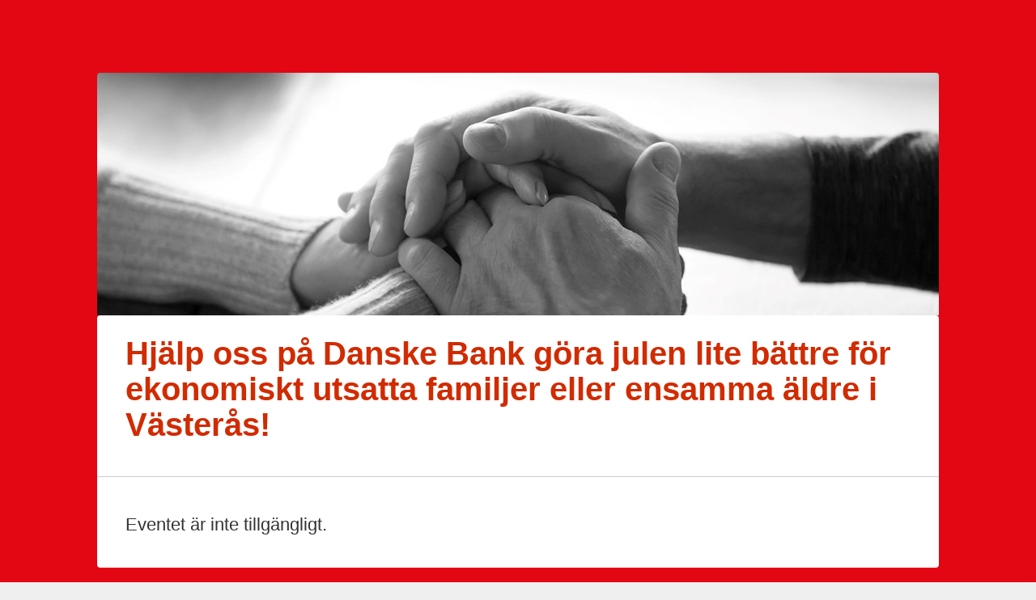

--- FILE ---
content_type: text/html; charset=utf-8
request_url: https://events.magnetevents.com/Event/hjalp-oss-pa-danske-bank-gora-julen-lite-battre-for-ekonomiskt-utsatta-familjer-eller-ensamma--50296/
body_size: 3646
content:
<!DOCTYPE html>


<html lang="sv">
<head>
	<meta charset="utf-8" />
		<meta name="robots" content="noindex, nofollow" />
	
	<title>Hj&#228;lp oss p&#229; Danske Bank g&#246;ra julen lite b&#228;ttre f&#246;r ekonomiskt utsatta familjer eller ensamma &#228;ldre i V&#228;ster&#229;s!</title>
	<link rel="stylesheet" href="https://cdnjs.cloudflare.com/ajax/libs/font-awesome/4.7.0/css/font-awesome.min.css">
	<link rel="preconnect" href="https://fonts.gstatic.com">
	<link href="https://fonts.googleapis.com/css2?family=Abril+Fatface&family=Alegreya&family=Alfa+Slab+One&family=Anton&family=Archivo&family=Arvo&family=B612&family=Bebas+Neue&family=BioRhyme&family=Bree+Serif&family=Bungee&family=Cairo&family=Cardo&family=Carter+One&family=Changa+One&family=Chango&family=Chewy&family=Concert+One&family=Cormorant&family=Crimson+Text&family=Dancing+Script&family=Economica&family=Exo+2&family=Fira+Sans&family=Fjalla+One&family=Frank+Ruhl+Libre&family=Fredoka+One&family=Fugaz+One&family=IBM+Plex+Sans&family=Indie+Flower&family=Karla&family=Lato&family=Lobster&family=Lora&family=Luckiest+Guy&family=Merriweather&family=Montserrat&family=Noto+Sans&family=Nunito&family=Old+Standard+TT&family=Open+Sans&family=Oswald&family=Oxygen&family=PT+Sans&family=PT+Serif&family=Pacifico&family=Permanent+Marker&family=Playfair+Display&family=Poppins&family=Rakkas&family=Rubik&family=Sansita+Swashed&family=Satisfy&family=Source+Sans+Pro&family=Special+Elite&family=Spectral&family=Staatliches&family=Tangerine&family=Titan+One&family=Titillium+Web&family=Ubuntu&family=Varela&family=Vollkorn&family=Work+Sans&family=Yatra+One&display=swap" rel="stylesheet">
	<link rel="stylesheet" href="https://use.typekit.net/gds3kcb.css">
	<link href="/Assets/css/style?v=17S-eJYVrsM5p10DVwFteF8GAELPUQdfLRBF7X4LI0I1" rel="stylesheet"/>

	
<link href="/Assets/css/coverImageStyle?v=XrNAvz73m9NxmrSuH2eRp6DGlhAJ2M90vlZhhs_tmRE1" rel="stylesheet"/>
			<style type="text/css">
			

#content
{
		background-color: #da4f46;
	
		background-image: url("https://userdata.magnetevents.com/pictures/24498/events/50296/backgroundsouter/LHfrg.png");
			background-size: cover;
	
}

body.ckEditor-description
{
		background-color: #FFFFFF;

		font-family: Arial;

		font-size: 1.40rem;

		color: #333333;
}

#event-page
{
		font-family: Arial;

		font-size: 1.40rem;

		color: #333333;
}

#event-page section.content,
#event-page header-info-container,
#event-page > .header div.header-info-container,
#event-page .buyForm .capture-info-container,
#event-page.embedded-event-page,
#event-page .sticky-wrapper #sticky-menu,
#tickets-modal #ticketListContainer,
#tickets-modal #ticketListContainer .tickets-footer
{
		background-color: #FFFFFF;
}

#MagnetEvent_Name,
#event-page #public-event-header-info h1
{
		font-family: Helvetica;

		font-size: 4.00rem;

		color: #d12b00;
}

#event-page #public-event-header-info h3
{

		font-size: 1.80rem;

		color: #0E83A8;
}

#event-page h3.sectionHeader
{

		font-size: 1.40rem;

		color: #89AA1C;
}

body.ckEditor-description h1,
body.ckEditor-description h2,
body.ckEditor-description h3
{
	font-weight: normal;
}

#event-page #public-event-description .public-event-info h1,
body.ckEditor-description h1
{

		font-size: 2.60rem;

}

#event-page #public-event-description .public-event-info h2,
#event-page #public-event-buy h2,
#event-page .buyForm h2,
#event-page .content-main h2,
body.ckEditor-description h2
{

		font-size: 2.20rem;

}

#event-page #public-event-description .public-event-info h3,
body.ckEditor-description h3
{

		font-size: 1.80rem;

}

#public-event-description .public-event-info p,
#public-event-description .public-event-info li,
#public-event-description .public-event-info table,
body.ckEditor-description p,
body.ckEditor-description table,
body.ckEditor-description li
{

		font-size: 1.60rem;

}


#event-page a,
#event-page a:link,
#event-page a:visited,
body.ckEditor-description a,
body.ckEditor-description a:link,
body.ckEditor-description a:visited
{
		color: #1CABE1;
}

#event-page table tr.header th
{
		color: #8E8E8E;

		background-color: #F7F7F7;
}

#DiscountBox {
		background-color: #F7F7F7;
}

#event-page table tr
{
		border-color: #BFBFBF;
}

#event-page #ticket-list h4,
#event-page #ticket-type-list h4
{
		font-size: 1.80rem;
			color: #333333;
}

#event-page #ticket-list h4.total,
#event-page #ticket-type-list h4,
#event-page #ticket-type-list label
{
	color: #0E83A8;
	font-size: 1.80rem;
}

#event-page .event-button,
#event-page .event-button:link
{
		font-size: 1.40rem;
}

#event-page #ticket-list .normal-tickets,
#event-page #ticket-type-list .normal-tickets
{
		border-color: #D0E66A !important;
}

#event-page .button-action,
#event-page .button-action:visited,
#event-page .button-action:link,
#event-page #ticket-list .discount-label,
#event-page #tickets-modal .win-header
{
		background-color: #98b330 ;

		color: #FFFFFF;
}

#event-page .button-action:hover
{
		background-color: #9fc323;

		color: #FFFFFF;
}

#event-page .button-cancel
{
		background-color: #EEEEEE;

		color: #666666;
}

#event-page .button-cancel:hover
{
		background-color: #CCCCCC;

		color: #FFFFFF;
}

.stretched-header-height-enforcer
{
	max-height: 300px;
	min-height: 150px;
	height: 29.30vw;
}

#event-page #public-event-header-info h4
{

		font-size: 1.80rem;

}
		</style>
	<link href="/Content/print.css" rel="stylesheet" type="text/css" media="print" />
		<link rel="icon" type="image/png" sizes="32x32" href="/favicon-32x32.png" />
	<meta name="viewport" content="initial-scale=1">
	<style type="text/css">
		.fb_iframe_widget {
			display: block !important;
		}

			.fb_iframe_widget span {
				display: inline !important;
			}
	</style>
	<style type="text/css">
		html, body {
			height: 100%;
		}
			/*Opera Fix*/
			body:before {
				content: "";
				height: 100%;
				float: left;
				width: 0;
				margin-top: -32767px;
			}
	</style>
	<!--[if lte IE 8]>
		<script src="//html5shim.googlecode.com/svn/trunk/html5.js"></script>
	<![endif]-->
			<script>
			var fbpixelActive = false;
		</script>
</head>
<body class="event public ">
	
	
<script>
	function openNav() {
		document.getElementById("sidenav").style.width = "265px";
	}

	function closeNav() {
		document.getElementById("sidenav").style.width = "0";
	}
</script>

	<div class="content-wrapper">
		<div id="content" class="container public">
			

<div id="event-page">
    


<header id="public-event-header-info" class="header image-right ">
		<div class="event-content-width">
			<img class="event-cover-image" alt="event-cover-image" src="https://userdata.magnetevents.com/pictures/24498/events/50296/covers/hnderpaloma.jpg" />
		</div>


		<div class="event-content-width header-info-container clearfix">
			<section class="event-header-info">
					<h1>Hj&#228;lp oss p&#229; Danske Bank g&#246;ra julen lite b&#228;ttre f&#246;r ekonomiskt utsatta familjer eller ensamma &#228;ldre i V&#228;ster&#229;s!</h1>
			</section>
		</div>
</header>


    <section class="row content event-content-width">
		<section class="section content-main first">
			<section class="sub-section">
				<h2 class="error">Eventet &#228;r inte tillg&#228;ngligt.</h2>
			</section>
		</section>
		<section class="section content-sidebar last">
		</section>
    </section>
</div>

		</div>
			<div>
<div class="footer-wrapper">
						<div class="footer-content">
							<div class="centerText">
								<a href="http://www.magnetevents.se/" target="_blank">Powered by Magnet</a>
							</div>
						</div>
					</div>
			</div>
	</div>
	<div class="modal-loader"></div>
	<script src="/Assets/js/script?v=uoXP9zHUUG4TyUqR13F4X3U0CFOtwiIIADyDHT8oV5Y1"></script>

	<script>
		(function (d, s, id) {
			var js, fjs = d.getElementsByTagName(s)[0];
			if (d.getElementById(id)) return;
			js = d.createElement(s); js.id = id;
			js.src = "//connect.facebook.net/sv_SE/all.js#xfbml=1";
			fjs.parentNode.insertBefore(js, fjs);
		}(document, 'script', 'facebook-jssdk'));</script>
	<script>	!function (d, s, id) { var js, fjs = d.getElementsByTagName(s)[0]; if (!d.getElementById(id)) { js = d.createElement(s); js.id = id; js.src = "//platform.twitter.com/widgets.js"; fjs.parentNode.insertBefore(js, fjs); } }(document, "script", "twitter-wjs");</script>
	

	<script type="text/javascript">

		var _gaq = _gaq || [];
		_gaq.push(['_setAccount', 'UA-50070574-1']);
		_gaq.push(['_trackPageview']);

		(function () {
			var ga = document.createElement('script'); ga.type = 'text/javascript'; ga.async = true;
			ga.src = ('https:' == document.location.protocol ? 'https://ssl' : 'http://www') + '.google-analytics.com/ga.js';
			var s = document.getElementsByTagName('script')[0]; s.parentNode.insertBefore(ga, s);
		})();

	</script>
</body>
</html>


--- FILE ---
content_type: text/css; charset=utf-8
request_url: https://events.magnetevents.com/Assets/css/style?v=17S-eJYVrsM5p10DVwFteF8GAELPUQdfLRBF7X4LI0I1
body_size: 20983
content:
@import url('https://fonts.googleapis.com/css?family=Khand:400,500');
/* Minification failed. Returning unminified contents.
(447,51): run-time error CSS1030: Expected identifier, found ','
(447,63): run-time error CSS1031: Expected selector, found ')'
(447,63): run-time error CSS1025: Expected comma or open brace, found ')'
(452,51): run-time error CSS1030: Expected identifier, found ','
(452,63): run-time error CSS1031: Expected selector, found ')'
(452,63): run-time error CSS1025: Expected comma or open brace, found ')'
(4099,1): run-time error CSS1019: Unexpected token, found '@import'
(4099,9): run-time error CSS1019: Unexpected token, found 'url('https://fonts.googleapis.com/css?family=Khand:400,500')'
 */

/* CSS Resets */

html,
body,
div,
span,
object,
iframe,
h1,
h2,
h3,
h4,
h5,
h6,
p,
blockquote,
pre,
a,
abbr,
address,
cite,
code,
del,
dfn,
em,
img,
ins,
q,
small,
strong,
sub,
sup,
dl,
dt,
dd,
ol,
ul,
li,
fieldset,
form,
label,
legend,
table,
caption,
tbody,
tfoot,
thead,
tr,
th,
td {
  border: 0;
  margin: 0;
  padding: 0;
}
article,
aside,
figure,
figure img,
figcaption,
hgroup,
footer,
header,
nav,
section,
video,
object {
  display: block;
}
a img {
  border: 0;
}
figure {
  position: relative;
}
figure img {
  width: 100%;
}
/* ==================================================================================================================== */

/* ! The 1140px Grid V2 by Andy Taylor \ http://cssgrid.net \ http://www.twitter.com/andytlr \ http://www.andytlr.com   */

/* ==================================================================================================================== */

.container {
  margin-bottom: 40px;
}
.row {
  width: 100%;
  max-width: 1140px;
  min-width: 755px;
  margin: 0 auto;
  overflow: hidden;
}
.row.statistics {
  padding-bottom: 30px;
}
.onecol,
.twocol,
.threecol,
.fourcol,
.fivecol,
.sixcol,
.sevencol,
.eightcol,
.ninecol,
.tencol,
.elevencol {
  margin-right: 3.8%;
  float: left;
  min-height: 1px;
}
.row .onecol {
  width: 4.85%;
}
.row .twocol {
  width: 13.45%;
}
.row .threecol {
  width: 22.05%;
}
.row .fourcol {
  width: 30.75%;
}
.row .fivecol {
  width: 39.45%;
}
.row .sixcol {
  width: 48%;
}
.row .sevencol {
  width: 56.75%;
}
.row .eightcol {
  width: 65.4%;
}
.row .ninecol {
  width: 74.05%;
}
.row .tencol {
  width: 82.7%;
}
.row .elevencol {
  width: 91.35%;
}
.row .twelvecol {
  width: 100%;
  float: left;
}
.last {
  margin-right: 0px;
}
img,
object,
embed {
  max-width: 100%;
}
img {
  height: auto;
}
/* Smaller screens */

@media only screen and (max-width: 1023px) {
  body {
    font-size: 0.8em;
    line-height: 1.5em;
  }
}
/* Mobile */

@media handheld, only screen and (max-width: 767px) {
  body {
    font-size: 16px;
    -webkit-text-size-adjust: none;
  }
  .row,
  body,
  .container {
    width: 100%;
    min-width: 0;
    margin-left: 0px;
    margin-right: 0px;
    padding-left: 0px;
    padding-right: 0px;
  }
  .row .onecol,
  .row .twocol,
  .row .threecol,
  .row .fourcol,
  .row .fivecol,
  .row .sixcol,
  .row .sevencol,
  .row .eightcol,
  .row .ninecol,
  .row .tencol,
  .row .elevencol,
  .row .twelvecol {
    width: auto;
    float: none;
    margin-left: 0px;
    margin-right: 0px;
    padding-left: 20px;
    padding-right: 20px;
  }
}
/* ============================== */

/* ! Defaults   */

/* ============================== */

html {
  font-size: 62.5%;
}
.clearfix {
  *zoom: 1;
}
.clearfix:before,
.clearfix:after {
  display: table;
  content: "";
}
.clearfix:after {
  clear: both;
}
.show-if-javascript {
  display: none;
}
.first-letter-upper:first-letter {
  text-transform: uppercase;
}
/* ============================== */

/* ! Layout for desktop version   */

/* ============================== */

body {
  background: #efefef;
  font-family: Arial, Sans-Serif;
  font-size: 16px;
  font-size: 1.6rem;
}
a {
  color: #0e83a8;
  text-decoration: none;
}
a:hover {
  text-decoration: underline;
}
.description div {
  max-width: 100%;
  -moz-box-sizing: border-box;
  -webkit-box-sizing: border-box;
  box-sizing: border-box;
}
.content-wrapper {
  min-height: 100%;
}
.container.public.first {
  margin: 90px 0 0 0;
  border-bottom: 1px solid #ececec;
}
.container.public.first .last {
  overflow: hidden;
}
.container.public.first .last img {
  margin: 35px auto;
  display: block;
}
.location {
  margin-top: 0px;
}
input[type=submit] {
  cursor: pointer;
}
.field-validation-valid {
  display: none;
}
.field-validation-error {
  display: block;
}
.field-edit {
  width: 40%;
}
.field-validation {
  vertical-align: top;
  width: 30%;
}
.field-label {
  text-align: right;
  vertical-align: top;
  width: 30%;
}
.validation-summary-valid {
  display: none;
}
.container.public.first .row {
  border-top-left-radius: 10px;
  border-top-right-radius: 10px;
}
.bottom_padding {
  padding-bottom: 20px;
}
.top_padding {
  padding-top: 16px;
}
.shadow {
  -webkit-box-shadow: 0px 2px 5px 0px rgba(0, 0, 0, 0.3);
  -moz-box-shadow: 0px 2px 5px 0px rgba(0, 0, 0, 0.3);
  box-shadow: 0px 2px 5px 0px rgba(0, 0, 0, 0.3);
  -webkit-transition: -webkit-box-shadow 0.8s;
  -moz-transition: -moz-box-shadow 0.8s;
  -ms-transition: box-shadow 0.8s;
  -o-transition: box-shadow 0.8s;
  transition: box-shadow 0.8s;
}
.sticky {
  background: white;
  border-bottom: 1px solid #cccccc;
  position: fixed;
  top: 0px;
  width: 100%;
  -webkit-box-shadow: 0px 4px 20px rgba(0, 0, 0, 0.1);
  box-shadow: 0px 4px 20px rgba(0, 0, 0, 0.1);
  z-index: 5;
}
/*.padding {
	padding-top: 10px;
	padding-bottom: 10px;
}

.first .padding {
	padding-left: 35px;
}

.last .padding {
	padding-right: 35%;
}

.eightcol.first .padding {
	padding-left: 6%;
}

.fourcol.last .padding {
	padding-right: 12%;
}

#sticky-top .padding {
	padding-top: 0;
	padding-bottom: 0;
}*/

/*.public-header-info {
	padding: 35px;
}

	.public-header-info h3 {
		color: #0e83a8;
		font-size: 16px;
		font-weight: normal;
		text-transform: none;
	}

		.public-header-info h3 i {
			font-family: 'EntypoRegular', Arial, Sans-Serif;
			font-size: 36px;
			font-style: normal;
			font-weight: normal;
			display: inline-block;
		}

.public-header-logo {
	padding: 35px 0;
}

h3 {
	font-size: 14px;
	text-transform: uppercase;
	color: #89aa1c;
	padding-bottom: 10px;
}*/

.ticketlist-overlay {
  display: block;
  height: 80px;
  position: absolute;
  top: 50%;
  margin-top: -40px;
  width: 100%;
  padding: 0 20px;
  font-size: 30px;
  font-size: 3rem;
  -moz-box-sizing: border-box;
  -webkit-box-sizing: border-box;
  box-sizing: border-box;
  color: #333333;
  z-index: 10;
}
.ticketlist-overlay #InterestLinkContainer {
  line-height: 20px;
}
.ticketlist-overlay .interest-link {
  line-height: 20px;
  font-size: 20px;
  font-size: 2rem;
}
.rotated_sign {
  margin-top: 20px;
  color: white;
  background-color: #9e0100;
  padding: 5px;
  font-weight: bold;
  letter-spacing: 10px;
  transform: rotate(-5deg);
  -ms-transform: rotate(-5deg);
  /* IE 9 */
  -webkit-transform: rotate(-5deg);
  /* Safari and Chrome */
  -o-transform: rotate(-5deg);
  /* Opera */
  -moz-transform: rotate(-5deg);
  /* Firefox */

}
.price-with-tax {
  float: left;
  font-size: 90%;
  font-style: italic;
}
.button_row {
  padding: 0px;
  margin: 20px 0px 0px;
}
.share-panel {
  padding-top: 10px;
}
.content-main {
  overflow: auto;
  padding-bottom: 71px;
}
#buyer tr {
  display: none;
}
#buyer tr .required-star {
  display: none;
}
#buyer tr.terms,
#buyer tr.consent,
table#buyer tr.event-copy-buyer-info,
table#buyer tr.confirmemail {
  display: table-row;
}
table#buyer.free tr.show-on-NoPayment,
table#buyer.OwnInvoice tr.show-on-OwnInvoice,
table#buyer.Billogram tr.show-on-Billogram,
table#buyer.IcInvoice tr.show-on-IcInvoice,
table#buyer.Payson tr.show-on-Payson,
table#buyer.PayPal tr.show-on-PayPal,
table#buyer.PayExCreditCard tr.show-on-PayExCreditCard,
table#buyer.PayExInvoice tr.show-on-PayExInvoice,
table#buyer.Swish tr.show-on-Swish {
  display: table-row;
}
table#buyer.Billogram.edi-invoice tr.show-on-Billogram.not-on-billogram-edi,
table#buyer.Billogram.e-invoice tr.show-on-Billogram.not-on-billogram-e-invoice {
  display: none;
}
table#buyer.free tr.required-on-NoPayment .required-star,
table#buyer.OwnInvoice tr.required-on-OwnInvoice .required-star,
table#buyer.Billogram tr.required-on-Billogram .required-star,
table#buyer.IcInvoice tr.required-on-IcInvoice .required-star,
table#buyer.Payson tr.required-on-Payson .required-star,
table#buyer.PayPal tr.required-on-PayPal .required-star,
table#buyer.PayExCreditCard tr.required-on-PayExCreditCard .required-star,
table#buyer.PayExInvoice tr.required-on-PayExInvoice .required-star,
table#buyer.Swish tr.required-on-Swish .required-star {
  display: inline;
}
#event-page table#buyer td.field-label label.buyer-invoice-email {
  display: none;
}
#event-page table#buyer.Billogram:not(.edi-invoice, .e-invoice) td.field-label label.buyer-email,
#event-page table#buyer.IcInvoice td.field-label label.buyer-email {
  display: none;
}
#event-page table#buyer.Billogram:not(.edi-invoice, .e-invoice) td.field-label label.buyer-invoice-email,
#event-page table#buyer.IcInvoice td.field-label label.buyer-invoice-email {
  display: block;
}
/*.description {
	font-size: 10px;
}

	.description ul,
	.description ol,
	.description p {
		font-size: 90%;
		margin: 0.5em 0 0.2em;
	}

	.description h1, .description h2, .description h3 {
		text-transform: none;
		margin: 0.5em 0 0.2em;
		padding: 0;
	}

	.description h1 {
		font-size: 2.8em;
	}

	.description h2 {
		font-size: 2.0em;
	}

	.description h3 {
		font-size: 1.5em;
	}

	.description ol, .description ul {
		margin-left: 20px;
		margin: 0.5em 2em 0.2em;
	}

	.description li {
		margin: 0.5em 0 0.2em;
	}*/

.letter_one_uppercase:first-letter {
  text-transform: uppercase;
}
/*.public-event-info > h3 {
	padding-bottom: 0;
}

.datetime {
	font-size: 12px;
	color: #333;
	line-height: 18px;
	margin-bottom: 5px;
}

	.datetime small {
		font-size: 1.0em;
		color: #999;
    }*/

/*
.location {
	font-size: 12px;
	line-height: 18px;
	margin-bottom: 10px;
	color: #333;
}

	.location p {
		margin-top: 10px;
	}

		.location p:first-line {
			font-weight: bold;
			font-size: 14px;
        }*/

/* ============================= */

/* ! Layout for mobile version   */

/* ============================= */

@media handheld, only screen and (max-width: 767px) {
  
}
/* ========================================== */

/* ! Provide higher res assets for iPhone 4   */

/* ========================================== */

@media only screen and (-webkit-min-device-pixel-ratio: 2) {
  /*	.logo {
  				background: url(logo2x.jpg) no-repeat;
  				background-size: 212px 303px;
  			}*/
}
@font-face {
  font-family: 'EntypoRegular';
  src: url('webfonts/entypo-webfont.eot');
  src: url('webfonts/entypo-webfont.eot?#iefix') format('embedded-opentype'), url('webfonts/entypo-webfont.woff') format('woff'), url('webfonts/entypo-webfont.ttf') format('truetype'), url('webfonts/entypo-webfont.svg#EntypoRegular') format('svg');
  font-weight: normal;
  font-style: normal;
}
/* -- Icon definitions -- */

@font-face {
  font-family: 'entypo' !important;
  src: url('webfonts/entypo.eot');
  src: url('webfonts/entypo.eot?#iefix') format('embedded-opentype'), url('webfonts/entypo.woff') format('woff'), url('webfonts/entypo.ttf') format('truetype'), url('webfonts/entypo.svg#entypo') format('svg');
  font-weight: normal;
  font-style: normal;
}
@font-face {
  font-family: 'entypo2' !important;
  src: url('webfonts/entypo-fontello.eot');
  src: url('webfonts/entypo-fontello.eot?#iefix') format('embedded-opentype'), url('webfonts/entypo-fontello.woff') format('woff'), url('webfonts/entypo-fontello.ttf') format('truetype'), url('webfonts/entypo-fontello.svg#entypo') format('svg');
  font-weight: normal;
  font-style: normal;
}
@font-face {
  font-family: "paloma-ui";
  src: url("webfonts/paloma-ui.eot?v=1");
  src: url("webfonts/paloma-ui.eot?v=1#iefix") format("embedded-opentype"), url("webfonts/paloma-ui.woff?v=1") format("woff"), url("webfonts/paloma-ui.ttf?v=1") format("truetype"), url("webfonts/paloma-ui.svg#paloma-ui?v=1") format("svg");
  font-weight: normal;
  font-style: normal;
}
@font-face {
  font-family: "paloma-ui-2";
  src: url("webfonts/paloma-ui-2.eot?v=1");
  src: url("webfonts/paloma-ui-2.eot?v=1#iefix") format("embedded-opentype"), url("webfonts/paloma-ui-2.woff?v=1") format("woff"), url("webfonts/paloma-ui-2.ttf?v=1") format("truetype"), url("webfonts/paloma-ui-2.svg#paloma-ui?v=1") format("svg");
  font-weight: normal;
  font-style: normal;
}
.font-icon {
  font-family: entypo;
  font-size: 2.2rem;
  line-height: 0;
  position: relative;
  margin-right: 0.05em;
  float: left;
  height: 22px;
  font-weight: normal;
  font-style: normal;
}
.icon {
  background: url(images/theicons.png) no-repeat;
  width: 20px;
  height: 20px;
  overflow: hidden;
  float: left;
  background-position: -200px 0;
}
a .icon {
  position: relative;
  top: -2px;
}
.icon.right {
  float: right;
}
.icon.list-edit {
  background-position: 0 -440px;
}
.icon.list-edit-darkhover {
  background-position: 0 -440px;
}
.icon.list-preview {
  background-position: -20px -440px;
}
.icon.list-settings {
  background-position: -40px -440px;
}
.icon.list-settings-gray {
  background-position: -400px -440px;
}
.icon.list-delete {
  background-position: -60px -440px;
}
.icon.list-delete-gray {
  background-position: -420px -440px;
}
.icon.list-send {
  background-position: -80px -440px;
}
.icon.list-print {
  background-position: -100px -440px;
}
a:hover .icon.list-edit,
.icon.list-edit:hover {
  background-position: 0 -460px;
}
a:hover .icon.list-edit-darkhover,
.icon.list-edit-darkhover:hover {
  background-position: 0 -240px;
}
a:hover .icon.list-preview,
.icon.list-preview:hover {
  background-position: -20px -460px;
}
a:hover .icon.list-settings,
.icon.list-settings:hover,
a:hover .icon.list-settings-gray,
.icon.list-settings-gray:hover {
  background-position: -40px -460px;
}
a:hover .icon.list-delete,
.icon.list-delete:hover,
a:hover .icon.list-delete-gray,
.icon.list-delete-gray:hover {
  background-position: -60px -460px;
}
a:hover .icon.list-send,
.icon.list-send:hover {
  background-position: -80px -460px;
}
a:hover .icon.list-print,
.icon.list-print:hover {
  background-position: -100px -460px;
}
.icon.new-event-white {
  background-position: 0px -300px;
}
.icon.unpublish-white {
  background-position: -20px -300px;
}
.icon.publish-white {
  background-position: -40px -300px;
}
.icon.done-white {
  background-position: -40px -300px;
}
.icon.add-to-list-white {
  background-position: -60px -300px;
}
.icon.export-white {
  background-position: -80px -300px;
}
.icon.save-white {
  background-position: -140px -300px;
}
.icon.delete-white {
  background-position: -160px -300px;
}
.icon.key-white {
  background-position: -180px -300px;
}
.icon.refresh-white {
  background-position: -200px -300px;
}
.icon.refresh-dark {
  background-image: url(images/glyphicons-halflings.png);
  background-position: -285px -25px;
  background-size: 559px;
}
.icon.edit-blue {
  background-position: 0px -240px;
}
.icon.preview-blue {
  background-position: -20px -240px;
}
.icon.settings-blue {
  background-position: -40px -240px;
}
.icon.save-blue {
  background-position: -60px -240px;
}
.icon.new-event {
  background-position: 0px -20px;
}
.with-icon {
  background-color: red;
}
.active .icon.new-event {
  background-position: 0px -60px;
}
.icon.list-event {
  background-position: -20px -20px;
}
.active .icon.list-event {
  background-position: -20px -60px;
}
.icon.credit-card {
  background-position: -100px -20px;
}
.active .icon.credit-card {
  background-position: -100px -60px;
}
.icon.logout-event {
  background-position: -40px -20px;
}
.active .icon.logout-event {
  background-position: -40px -60px;
}
a > .icon.previous {
  background-position: 0px -500px;
}
a:hover > .icon.previous {
  background-position: 0px -520px;
}
a > .icon.next {
  background-position: -20px -500px;
}
a:hover > .icon.next {
  background-position: -20px -520px;
}
.icon.delete {
  background-position: -80px -500px;
}
a:hover > .icon.delete {
  background-position: -80px -520px;
}
.icon.clear-search {
  background-position: -420px -480px;
}
a:hover > .icon.clear-search {
  background-position: -420px -460px;
}
.icon.check {
  background-position: -100px -500px;
}
.icon.check-white {
  background-position: -220px -300px;
}
.icon.magnifying-glass {
  background-position: -100px -160px;
}
.icon.question-mark {
  background-position: -120px -160px;
}
.icon.sort-asc {
  background-position: -65px -505px;
  height: 10px;
  width: 10px;
}
.icon.sort-desc {
  background-position: -45px -505px;
  height: 10px;
  width: 10px;
}
.icon.calendar {
  background-position: 0px -580px;
}
.icon.location {
  background-position: -20px -580px;
}
.icon.calendar-blue {
  background-position: -40px -580px;
}
.icon.calendar-form {
  background-position: -40px -660px;
}
.icon.clock-form {
  background-position: -60px -660px;
}
label.icon.calendar-form,
label.icon.clock-form {
  position: absolute;
  right: 5px;
  top: 7px;
  width: 20px;
  padding-left: 0px;
}
.event.edit .icon.location,
.icon.location-blue {
  background-position: -60px -580px;
}
.icon.sortable {
  background-position: -126px -501px;
  height: 18px;
  width: 8px;
  margin-right: 10px;
  cursor: n-resize;
}
.icon.close {
  background-position: -140px -500px;
}
a:hover.icon.close {
  background-position: -140px -520px;
}
a:active.icon.close {
  background-position: -140px -540px;
}
.icon.close-gray {
  background-position: -140px -540px;
}
a:hover.icon.close-gray {
  background-position: -140px -500px;
}
.icon.help {
  background-position: -20px -660px;
}
a:hover .icon.help {
  background-position: -20px -680px;
}
a:active .icon.help {
  background-position: -20px -680px;
}
.icon.loading {
  background-image: url(images/ajax-loaders.gif);
  background-repeat: no-repeat;
  background-position: 0;
}
button .icon {
  margin-left: -5px !important;
  margin-right: 5px !important;
}
button.green .icon.loading,
.with-icon.green .icon.loading,
.dialogOkButton .icon.loading {
  background-position: -60px 0px;
}
button.red .icon.loading,
.with-icon.red .icon.loading {
  background-position: -40px 0px;
}
button.blue .icon.loading,
.with-icon.blue .icon.loading {
  background-position: -20px 0px;
}
button.white .icon.loading,
.with-icon.white .icon.loading {
  background-position: 0px 0px;
}
a.icon.loading,
a .icon.loading {
  background-position: -80px 0px;
}
a:hover.icon.loading,
a:hover .icon.loading {
  background-position: -80px -20px;
}
.icon.image-placeholder {
  width: 40px;
  height: 40px;
  background-position: 0px -860px;
}
a:hover button.green .icon.loading,
a:hover .with-icon.green .icon.loading,
a.dialogOkButton:hover .icon.loading {
  background-position: -60px -20px;
}
/* -- Downarrows ---------------------------------------------------------------- */

.icon.menu-downarrow {
  background-position: -20px -180px;
  width: 8px;
}
a:hover icon.menu-downarrow {
  background-position: -20px -160px;
}
.active .icon.menu-downarrow,
table.list tbody tr:hover .icon.menu-downarrow {
  background-position: -20px -160px;
}
/* -- Icons in header menu ------------------------------------------------------ */

.header-menu-icon {
  background: url(static.paloma.se/Images/Icons/header-menu-icons-26x26.png) no-repeat;
  width: 26px;
  height: 26px;
  background-position: 0 0;
  margin-right: 3px;
}
.icon.header-menu-postman {
  background-position: -26px 0;
  opacity: 0.9;
}
.icon.header-menu-kurios {
  background-position: -26px -26px;
  opacity: 0.9;
}
.icon.header-menu-magnet {
  background-position: -26px -52px;
  opacity: 0.9;
}
.icon.header-menu-images {
  background-position: -26px -78px;
  opacity: 0.9;
}
.icon.header-menu-contacts {
  background-position: -26px -104px;
  opacity: 0.9;
}
.icon.header-menu-account {
  background-position: -26px -130px;
  opacity: 0.9;
  margin-right: 2px;
}
a:hover .icon.header-menu-postman,
.icon.header-menu-postman-active {
  background-position: 0 0;
  opacity: 1;
}
a:hover .icon.header-menu-kurios,
.icon.header-menu-kurios-active {
  background-position: 0 -26px;
  opacity: 1;
}
a:hover .icon.header-menu-magnet,
.icon.header-menu-magnet-active {
  background-position: 0 -52px;
  opacity: 1;
}
a:hover .icon.header-menu-images,
.icon.header-menu-images-active {
  background-position: 0 -78px;
  opacity: 1;
}
a:hover .icon.header-menu-contacts,
.icon.header-menu-contacts-active {
  background-position: 0 -104px;
  opacity: 1;
}
a:hover .icon.header-menu-account,
.icon.header-menu-account-active {
  background-position: 0 -130px;
  opacity: 1;
  margin-right: 2px;
}
/* -- Font Icons via fontastic.me ---------------------------------------------------------------- */

[class^="font-icon-"],
[class*=" font-icon-"]:before {
  font-family: 'paloma-ui' !important;
  font-style: normal;
  font-size: 1.2em;
  font-weight: normal;
  speak: none;
  text-decoration: none;
  width: 1em;
  text-align: center;
  font-variant: normal;
  text-transform: none;
  line-height: 1em;
  display: inline-block;
}
[class^="font-icon2-"],
[class*=" font-icon2-"]:before {
  font-family: 'paloma-ui-2' !important;
  font-style: normal;
  font-size: 1.2em;
  font-weight: normal;
  speak: none;
  text-decoration: none;
  width: 1em;
  text-align: center;
  font-variant: normal;
  text-transform: none;
  line-height: 1em;
  display: inline-block;
}
a [class^="font-icon-"],
a [class^="font-icon2-"] {
  position: relative;
  top: 2px;
}
/* Paloma UI */

.font-icon-cursor-move-two:before {
  content: "\e000";
}
.font-icon-copy:before {
  content: "\e001";
}
.font-icon-crop:before {
  content: "\e002";
}
.font-icon-link-external:before {
  content: "\e003";
}
.font-icon-link2:before {
  content: "\e004";
}
.font-icon-cup:before {
  content: "\e005";
}
.font-icon-cross:before {
  content: "\e006";
}
.font-icon-palette:before {
  content: "\e007";
}
.font-icon-add-user:before {
  content: "\e008";
}
.font-icon-save:before {
  content: "\e009";
}
.font-icon-scissors:before {
  content: "\e00a";
}
.font-icon-users:before {
  content: "\e00b";
}
.font-icon-user:before {
  content: "\e00c";
}
.font-icon-wallet:before {
  content: "\e00d";
}
.font-icon-sound-mix:before {
  content: "\e00e";
}
.font-icon-text-document-inverted:before {
  content: "\e00f";
}
.font-icon-text-document:before {
  content: "\e010";
}
.font-icon-tools:before {
  content: "\e011";
}
.font-icon-ticket:before {
  content: "\e012";
}
.font-icon-swap:before {
  content: "\e013";
}
.font-icon-link:before {
  content: "\e014";
}
.font-icon-folder:before {
  content: "\e015";
}
.font-icon-credit-card:before {
  content: "\e016";
}
.font-icon-paper-plane:before {
  content: "\e017";
}
.font-icon-pencil2:before {
  content: "\e018";
}
.font-icon-phone:before {
  content: "\e019";
}
.font-icon-spreadsheet:before {
  content: "\e01a";
}
.font-icon-list:before {
  content: "\e01b";
}
.font-icon-gauge:before {
  content: "\e01c";
}
.font-icon-layout:before {
  content: "\e01d";
}
.font-icon-lock:before {
  content: "\e01e";
}
.font-icon-lock-open:before {
  content: "\e01f";
}
.font-icon-news:before {
  content: "\e020";
}
.font-icon-new-message:before {
  content: "\e021";
}
.font-icon-pencil:before {
  content: "\e022";
}
.font-icon-brush:before {
  content: "\e023";
}
.font-icon-archive:before {
  content: "\e024";
}
.font-icon-address:before {
  content: "\e025";
}
.font-icon-add-to-list:before {
  content: "\e026";
}
.font-icon-controller-play:before {
  content: "\e027";
}
.font-icon-share:before {
  content: "\e028";
}
.font-icon-calendar:before {
  content: "\e029";
}
.font-icon-images:before {
  content: "\e02a";
}
.font-icon-image:before {
  content: "\e02b";
}
.font-icon-layers:before {
  content: "\e02c";
}
.font-icon-lifebuoy:before {
  content: "\e02d";
}
.font-icon-location-pin:before {
  content: "\e02e";
}
.font-icon-megaphone:before {
  content: "\e02f";
}
.font-icon-clipboard:before {
  content: "\e030";
}
.font-icon-cog:before {
  content: "\e031";
}
.font-icon-circle-with-plus:before {
  content: "\e032";
}
.font-icon-code:before {
  content: "\e033";
}
.font-icon-colours:before {
  content: "\e034";
}
.font-icon-trash:before {
  content: "\e035";
}
.font-icon-v-card:before {
  content: "\e036";
}
.font-icon-warning:before {
  content: "\e037";
}
.font-icon-eye:before {
  content: "\e038";
}
.font-icon-export:before {
  content: "\e039";
}
.font-icon-key:before {
  content: "\e03a";
}
.font-icon-mail:before {
  content: "\e03b";
}
.font-icon-magnifying-glass:before {
  content: "\e03c";
}
.font-icon-browser:before {
  content: "\e03d";
}
.font-icon-bar-graph:before {
  content: "\e03e";
}
.font-icon-chat:before {
  content: "\e03f";
}
.font-icon-pie-chart:before {
  content: "\e040";
}
.font-icon-popup:before {
  content: "\e041";
}
.font-icon-tablet:before {
  content: "\e042";
}
.font-icon-tablet-mobile-combo:before {
  content: "\e043";
}
.font-icon-share-alternative:before {
  content: "\e044";
}
.font-icon-reply:before {
  content: "\e045";
}
.font-icon-round-brush:before {
  content: "\e046";
}
.font-icon-duplicate:before {
  content: "\e047";
}
.font-icon-dot-3:before {
  content: "\e048";
}
.font-icon-list-bullet:before {
  content: "\e07a";
}
.font-icon-text-align-left:before {
  content: "\e0a2";
}
.font-icon-text-align-right:before {
  content: "\e0a3";
}
.font-icon-text-align-center:before {
  content: "\e0a4";
}
.font-icon-text-align-justify:before {
  content: "\e0a5";
}
.font-icon-down-dir:before {
  content: "\e049";
}
.font-icon-right-dir:before {
  content: "\e04a";
}
.font-icon-left-dir:before {
  content: "\e04b";
}
.font-icon-up-dir:before {
  content: "\e04c";
}
.font-icon-area-graph:before {
  content: "\e04d";
}
.font-icon-ccw:before {
  content: "\e04e";
}
.font-icon-cw:before {
  content: "\e04f";
}
.font-icon-cycle:before {
  content: "\e050";
}
.font-icon-check:before {
  content: "\e051";
}
.font-icon-bucket:before {
  content: "\e052";
}
.font-icon-chevron-with-circle-down:before {
  content: "\e053";
}
.font-icon-chevron-with-circle-left:before {
  content: "\e054";
}
.font-icon-chevron-with-circle-right:before {
  content: "\e055";
}
.font-icon-chevron-with-circle-up:before {
  content: "\e056";
}
.font-icon-circle-with-cross:before {
  content: "\e057";
}
.font-icon-circle-with-minus:before {
  content: "\e058";
}
.font-icon-document:before {
  content: "\e059";
}
.font-icon-document-landscape:before {
  content: "\e05a";
}
.font-icon-drink:before {
  content: "\e05b";
}
.font-icon-drive:before {
  content: "\e05c";
}
.font-icon-database:before {
  content: "\e05d";
}
.font-icon-email:before {
  content: "\e05e";
}
.font-icon-eraser:before {
  content: "\e05f";
}
.font-icon-flag:before {
  content: "\e060";
}
.font-icon-forward:before {
  content: "\e061";
}
.font-icon-help-with-circle:before {
  content: "\e062";
}
.font-icon-install:before {
  content: "\e063";
}
.font-icon-globe:before {
  content: "\e064";
}
.font-icon-location:before {
  content: "\e065";
}
.font-icon-print:before {
  content: "\e066";
}
.font-icon-publish:before {
  content: "\e067";
}
.font-icon-thumbs-up:before {
  content: "\e068";
}
.font-icon-thumbs-down:before {
  content: "\e069";
}
.font-icon-dnde:before {
  content: "\e06a";
}
.font-icon-kurios:before {
  content: "\e06b";
}
.font-icon-magnet:before {
  content: "\e06c";
}
.font-icon-postman:before {
  content: "\e06d";
}
.font-icon-dropbox:before {
  content: "\e06e";
}
.font-icon-facebook:before {
  content: "\e06f";
}
.font-icon-facebook-with-circle:before {
  content: "\e070";
}
.font-icon-instagram:before {
  content: "\e071";
}
.font-icon-instagram-with-circle:before {
  content: "\e072";
}
.font-icon-google:before {
  content: "\e073";
}
.font-icon-google-with-circle:before {
  content: "\e074";
}
.font-icon-google-drive:before {
  content: "\e075";
}
.font-icon-linkedin:before {
  content: "\e076";
}
.font-icon-linkedin-with-circle:before {
  content: "\e077";
}
.font-icon-pinterest:before {
  content: "\e078";
}
.font-icon-pinterest-with-circle:before {
  content: "\e079";
}
.font-icon-skype:before {
  content: "\e07c";
}
.font-icon-skype-with-circle:before {
  content: "\e07d";
}
.font-icon-twitter:before {
  content: "\e07e";
}
.font-icon-twitter-with-circle:before {
  content: "\e07f";
}
.font-icon-vimeo:before {
  content: "\e080";
}
.font-icon-vimeo-with-circle:before {
  content: "\e081";
}
.font-icon-vine:before {
  content: "\e082";
}
.font-icon-vine-with-circle:before {
  content: "\e083";
}
.font-icon-youtube:before {
  content: "\e084";
}
.font-icon-youtube-with-circle:before {
  content: "\e085";
}
.font-icon-down-circled:before {
  content: "\e086";
}
.font-icon-left-circled:before {
  content: "\e087";
}
.font-icon-right-circled:before {
  content: "\e088";
}
.font-icon-up-circled:before {
  content: "\e089";
}
.font-icon-minus:before {
  content: "\e08a";
}
.font-icon-plus:before {
  content: "\e08b";
}
.font-icon-help-lines:before {
  content: "\e08c";
}
.font-icon-content:before {
  content: "\e08d";
}
.font-icon-layout-header-rcol:before {
  content: "\e08e";
}
.font-icon-back-in-time:before {
  content: "\e08f";
}
.font-icon-drop-down-arrow:before {
  content: "\e090";
}
.font-icon-help-circled:before {
  content: "\e091";
}
.font-icon-dnde-content-button:before {
  content: "\e091";
}
.font-icon-dnde-content-divider:before {
  content: "\e092";
}
.font-icon-dnde-content-group-3col:before {
  content: "\e093";
}
.font-icon-dnde-content-group-imgtxt:before {
  content: "\e094";
}
.font-icon-dnde-content-group-txtimg:before {
  content: "\e095";
}
.font-icon-dnde-content-image:before {
  content: "\e096";
}
.font-icon-dnde-content-share:before {
  content: "\e097";
}
.font-icon-dnde-content-socialprofiles:before {
  content: "\e098";
}
.font-icon-dnde-content-text:before {
  content: "\e099";
}
.font-icon-minus:before {
  content: "\e08a";
}
.font-icon-dnde-layout-1col:before {
  content: "\e09a";
}
.font-icon-dnde-layout-2col:before {
  content: "\e09b";
}
.font-icon-dnde-layout-3col:before {
  content: "\e09c";
}
.font-icon-dnde-layout-background:before {
  content: "\e09d";
}
.font-icon-undo:before {
  content: "\e045";
}
.font-icon-redo:before {
  content: "\e061";
}
.font-icon-italic:before {
  content: "\e09e";
}
.font-icon-bold:before {
  content: "\e09f";
}
.font-icon-underline:before {
  content: "\e0a0";
}
.font-icon-strikethrough:before {
  content: "\e0a1";
}
.font-icon-text-align-left:before {
  content: "\e0a2";
}
.font-icon-text-align-right:before {
  content: "\e0a3";
}
.font-icon-text-align-center:before {
  content: "\e0a4";
}
.font-icon-text-align-justify:before {
  content: "\e0a5";
}
.font-icon-chevron-down:before {
  content: "\e0a6";
}
.font-icon-chevron-left:before {
  content: "\e0a7";
}
.font-icon-chevron-right:before {
  content: "\e0a8";
}
.font-icon-chevron-up:before {
  content: "\e0a9";
}
.font-icon-open-book:before {
  content: "\e0aa";
}
.font-icon-rss:before {
  content: "\e0ab";
}
.font-icon-dnde-content-group-rss:before {
  content: "\e0ac";
}
.font-icon-laptop:before {
  content: "\e0ad";
}
.font-icon-mobile:before {
  content: "\e0ae";
}
.font-icon-filter-lines-toggle:before {
  content: "\e0af";
}
.font-icon-standard-document:before {
  content: "\e0b0";
}
.font-icon-align-vert-top:before {
  content: "\e0b1";
}
.font-icon-align-vert-center:before {
  content: "\e0b2";
}
.font-icon-align-vert-bottom:before {
  content: "\e0b3";
}
.font-icon-align-vert-top-1:before {
  content: "\e0b4";
}
.font-icon-align-vert-center-1:before {
  content: "\e0b5";
}
.font-icon-align-vert-bottom-1:before {
  content: "\e0b6";
}
.font-icon-column-layout-h:before {
  content: "\e0b7";
}
.font-icon-column-layout-v:before {
  content: "\e0b8";
}
.font-icon-align-bottom:before {
  content: "\e0b9";
}
.font-icon-align-horizontal-middle:before {
  content: "\e0ba";
}
.font-icon-align-left:before {
  content: "\e0bb";
}
.font-icon-align-right:before {
  content: "\e0bc";
}
.font-icon-align-top:before {
  content: "\e0bd";
}
.font-icon-align-vertical-middle:before {
  content: "\e0be";
}
.font-icon-remove-user:before {
  content: "\e0bf";
}
.font-icon-align-bottom:before {
  content: "\e0b9";
}
.font-icon-align-horizontal-middle:before {
  content: "\e0ba";
}
.font-icon-align-left:before {
  content: "\e0bb";
}
.font-icon-align-right:before {
  content: "\e0bc";
}
.font-icon-align-top:before {
  content: "\e0bd";
}
.font-icon-align-vertical-middle:before {
  content: "\e0be";
}
.font-icon-remove-user:before {
  content: "\e0bf";
}
.font-icon-resize-columns:before {
  content: "\e0c0";
}
.font-icon-eye-with-line:before {
  content: "\e0c1";
}
.font-icon-device-desktop-mobile:before {
  content: "\e0c3";
}
.font-icon-block:before {
  content: "\e0c2";
}
.font-icon-text-transform-uppercase-2:before {
  content: "\e0c7";
}
.font-icon-text-transform-capitalize:before {
  content: "\e0c6";
}
.font-icon-text-transform-lowercase:before {
  content: "\e0c4";
}
.font-icon-sort-ascending:before {
  content: "\e0c5";
}
.font-icon-sort-descending:before {
  content: "\e0c8";
}
.font-icon-funnel:before {
  content: "\e0c9";
}
.font-icon-trophy:before {
  content: "\e0ca";
}
.font-icon-controller-stop:before {
  content: "\e0cb";
}
.font-icon-clock:before {
  content: "\e0cc";
}
.font-icon-status-testing:before {
  content: "\e0ce";
}
.font-icon-status-error:before {
  content: "\e0af";
}
.font-icon-status-stopped:before {
  content: "\e0cd";
}
.font-icon-status-waiting:before {
  content: "\e0cf";
}
.font-icon-status-done:before {
  content: "\e0d0";
}
.font-icon-flickr-with-circle:before {
  content: "\e0d1";
}
.font-icon-dots-2x3-vertical:before {
  content: "\e0d2";
}
.font-icon-dots-three-vertical:before {
  content: "\e0d3";
}
.font-icon-list-rows-thin:before {
  content: "\e0d4";
}
.font-icon-list-rows-big:before {
  content: "\e0d5";
}
.font-icon-list-grid:before {
  content: "\e0d6";
}
.font-icon-broken-doc:before {
  content: "\e0d7";
}
.font-icon-mailing-duplicate:before {
  content: "\e0d8";
}
.font-icon-details:before {
  content: "\e0d9";
}
.font-icon-dnde-content-spacing:before {
  content: "\e0da";
}
.font-icon-pin:before {
  content: "\e0db";
}
.font-icon-web-version-link:before {
  content: "\e0dc";
}
.font-icon-download-pdf:before {
  content: "\e0dd";
}
.font-icon-dnde-columns:before {
  content: "\e0de";
}
.font-icon-dnde-columns-content:before {
  content: "\e0df";
}
.font-icon-dnde-layout-1col:before {
  content: "\e09a";
}
.font-icon-dnde-content-feedback:before {
  content: "\e093";
}
.font-icon2-context-menu:before {
  content: "\61";
}
.font-icon2-edit-list:before {
  content: "\62";
}
.font-icon2-grid:before {
  content: "\63";
}
.font-icon2-group-contacts:before {
  content: "\64";
}
.font-icon2-individual-contact:before {
  content: "\65";
}
.font-icon2-list:before {
  content: "\66";
}
.font-icon2-list-settings:before {
  content: "\67";
}
.font-icon2-small-list:before {
  content: "\68";
}
/*
font-family: 'Bree Serif', serif;
font-family: 'Changa One', cursive;
font-family: 'Chewy', cursive;
font-family: 'Dancing Script', cursive;
font-family: 'Droid Serif', serif;
font-family: 'Economica', sans-serif;
font-family: 'Fredoka One', cursive;
font-family: 'Indie Flower', cursive;
font-family: 'Lobster', cursive;
font-family: 'Luckiest Guy', cursive;
font-family: 'Open Sans', sans-serif;
font-family: 'Oswald', sans-serif;
font-family: 'Pacifico', cursive;
font-family: 'Special Elite', cursive;
font-family: 'Tangerine', cursive;
*/

header,
nav,
section,
article,
aside,
footer,
hgroup {
  display: block;
}
/*-- From Site.less ----------------------------------------------------------------*/

/* Location
----------------------------*/

.location {
  position: relative;
  margin-bottom: 10px;
}
.location strong {
  font-weight: bold;
}
.location small {
  font-weight: normal;
}
.location .overlay {
  position: absolute;
  top: 0px;
  right: 0px;
  bottom: 0px;
  left: 0px;
}
.location p {
  margin-top: 10px;
}
.location p:first-line {
  font-weight: bold;
}
/* Print link
----------------------------*/

.print-page {
  float: right;
  margin-left: 12px;
}
/*-- /From Site.less ----------------------------------------------------------------*/

body {
  line-height: 1.2;
}
.content-wrapper {
  min-height: 100%;
  height: 100%;
}
#sticky-top {
  border-bottom: 1px solid rgba(0, 0, 0, 0.2);
  -moz-background-clip: padding-box;
  -webkit-background-clip: padding-box;
  background-clip: padding-box;
  line-height: 1em;
  box-shadow: 0 4px 15px rgba(0, 0, 0, 0.2);
  -moz-user-select: none;
  -ms-user-select: none;
  -webkit-user-select: none;
  user-select: none;
}
#sticky-top .section {
  width: 90%;
  max-width: 1040px;
  margin: 0 auto;
  -moz-transition: width 0.3s ease-out;
  -o-transition: width 0.3s ease-out;
  -webkit-transition: width 0.3s ease-out;
  transition: width 0.3s ease-out;
}
#sticky-top .sub-section {
  padding: 7px 15px 4px;
  -moz-box-sizing: border-box;
  -webkit-box-sizing: border-box;
  box-sizing: border-box;
}
#sticky-top .sub-section.first {
  padding-left: 35px;
}
#sticky-top .sub-section.last {
  padding-right: 35px;
  text-align: right;
  font-size: 1.4rem;
  line-height: 1.2;
}
#sticky-top.sticky.preview-order {
  background: none repeat scroll 0 0 #fffbcd;
  color: rgba(0, 0, 0, 0.7);
}
#sticky-top.sticky.preview-order .sub-section {
  padding: 12px 15px 14px;
  font-size: 16px;
  font-size: 1.6rem;
  color: rgba(0, 0, 0, 0.7);
  text-align: center;
}
#content {
  margin: 0;
  padding: 30px 0;
  background-repeat: no-repeat;
  background-position: center top;
  background-attachment: fixed;
  min-height: 100%;
  -webkit-box-sizing: border-box;
  -moz-box-sizing: border-box;
  box-sizing: border-box;
}
#content.public {
  border: none;
}
/* - Spf & Dkim - */

.editor-box-wrapper .spf-dkim {
  position: relative;
  padding: 5px 0px;
  left: 210px;
  display: none;
}
.editor-box-wrapper .spf-dkim > span {
  color: #333333;
  margin-right: 10px;
}
.editor-box-wrapper .spf-dkim > span > span {
  position: relative;
  top: 3px;
}
.editor-box-wrapper .spf-dkim > span > span.font-icon-status-error {
  color: #f59500;
}
.editor-box-wrapper .spf-dkim > span > span.font-icon-status-done {
  color: #29b89a;
}
/* -- Sticky menu -----------------------------------------------------------------------------------*/

#sticky-menu-sticky-wrapper {
  z-index: 100;
}
.editor-box-wrapper .invalid-spf-or-dkim {
  display: none;
  left: 210px;
  position: relative;
  width: auto;
  max-width: calc(100% - 210px);
  color: #666666;
}
/* - /Spf & Dkim - */

#sticky-menu-sticky-wrapper #sticky-menu {
  /*background-color: white;*/
  border-bottom: solid 1px rgba(0, 0, 0, 0.2);
  left: 0;
}
#sticky-menu-sticky-wrapper.is-sticky #sticky-menu {
  box-shadow: 0px 1px 10px 0px rgba(0, 0, 0, 0.18);
  border-bottom: none;
}
#sticky-menu-sticky-wrapper.is-sticky .sticky-menu-content {
  width: 90%;
  max-width: 1040px;
  margin: 0 auto;
}
.sticky-menu-root {
  padding: 8px 30px;
}
.sticky-menu-root td {
  white-space: nowrap;
  vertical-align: middle;
}
.sticky-menu-root td.col-info {
  white-space: normal;
}
#event-page .sticky-menu-root [class^="font-icon-"] {
  margin-right: 0;
}
.sticky-menu-root .col-share {
  font-size: 20px;
  padding-right: 28px;
}
.sticky-menu-root.no-share-links .col-share {
  display: none;
}
.sticky-menu-root img {
  max-width: initial;
  vertical-align: middle;
}
.sticky-menu-root .col-info {
  width: 100%;
}
.sticky-menu-root .col-buy {
  padding-left: 24px;
}
.sticky-menu-root .col-buy > button {
  padding: 0 3em;
}
.sticky-menu-root .col-price {
  padding-left: 10px;
  font-size: 18px;
}
.sticky-menu-root .event-name {
  font-size: 18px;
}
.sticky-menu-root .event-datetime {
  font-size: 12px;
}
/* -- typography -----------------------------------------------------------------------------------*/

#event-page {
  font-size: 14px;
  font-size: 1.4rem;
  line-height: 1.4;
  position: relative;
}
#event-page p,
#event-page li {
  margin: 0.8em 0;
  padding: 0;
}
#event-page ol,
#event-page ul {
  margin: 10px 0 10px 40px;
  margin: 1rem 0 1rem 4rem;
  margin-left: 35px;
}
#event-page h1,
#event-page h2,
#event-page h3,
#event-page h4,
#event-page h5,
#event-page h6 {
  padding: 0;
  line-height: 1.1;
  font-weight: normal;
  margin: 1em 0 0.5em;
}
#event-page h1 {
  font-size: 34px;
  font-size: 3.4rem;
}
#event-page h2 {
  font-size: 26px;
  font-size: 2.6rem;
}
#event-page h3 {
  font-size: 18px;
  font-size: 1.8rem;
}
#event-page #public-event-header-info h1 {
  font-size: 40px;
  font-size: 4rem;
  font-weight: bold;
  margin: 0 0 0.3em;
  word-wrap: break-word;
}
#event-page #public-event-header-info h3 {
  color: #0e83a8;
  font-size: 18px;
  font-size: 1.8rem;
  display: block;
  margin: 0 1em 0.2em 0;
}
#event-page [class^="font-icon-"],
#event-page [class*=" font-icon-"] {
  margin-right: 0.2em;
  position: relative;
  top: 0.2em;
}
#event-page #ticket-list [class^="font-icon-"],
#event-page #ticket-list [class*=" font-icon-"],
#event-page #ticket-type-list [class*=" font-icon-"] {
  margin-right: 0;
  position: relative;
  top: 0;
}
#event-page h3.sectionHeader {
  color: #89aa1c;
  text-transform: uppercase;
  font-size: 14px;
  font-size: 1.4rem;
  margin: 0 0 10px;
  margin: 0 0 1rem;
  font-weight: bold;
}
#event-page a,
#event-page a:link,
#event-page a:visited {
  color: #1cabe1;
  text-decoration: none;
}
#event-page a:hover {
  text-decoration: underline;
}
body.edit #event-page a:hover {
  text-decoration: none;
}
/* - Event description - */

#public-event-description .public-event-info > *:first-child {
  margin-top: 10px;
  margin-top: 1rem;
}
/* - /Event description - */

/* -- /typography --------------------------------------------------------------------------------- */

#event-page {
  background: none;
  cursor: default;
}
.event-content-width {
  width: 90%;
  max-width: 1040px;
  margin-left: auto;
  margin-right: auto;
  box-sizing: border-box;
  -webkit-transition: width 0.3s ease-out, margin 0.3s ease-out;
  -moz-transition: width 0.3s ease-out, margin 0.3s ease-out;
  -ms-transition: width 0.3s ease-out, margin 0.3s ease-out;
  -o-transition: width 0.3s ease-out, margin 0.3s ease-out;
  transition: width 0.3s ease-out, margin 0.3s ease-out;
}
.event-page-section {
  margin: 45px auto 90px;
}
.event-page-body {
  -ms-border-radius: 4px;
  border-radius: 4px;
  border-radius: 0.4rem;
  -webkit-transition: width 0.3s ease-out, margin 0.3s ease-out;
  -moz-transition: width 0.3s ease-out, margin 0.3s ease-out;
  -ms-transition: width 0.3s ease-out, margin 0.3s ease-out;
  -o-transition: width 0.3s ease-out, margin 0.3s ease-out;
  transition: width 0.3s ease-out, margin 0.3s ease-out;
}
#event-page.embedded-event-page {
  margin: 0;
  border-radius: 0;
  overflow-x: hidden;
  overflow-y: auto;
  cursor: default;
  width: 100%;
  max-width: none;
  -moz-transition: none;
  -o-transition: none;
  -webkit-transition: none;
  transition: none;
}
#event-page .content-main {
  overflow: visible;
}
#event-page .location iframe {
  border-radius: 6px;
  border-radius: 0.6rem;
}
#event-page .datetime:first-line {
  font-weight: bold;
}
#event-page .datetime p:first-letter {
  text-transform: uppercase;
}
#event-page > .header {
  width: 100%;
  -moz-box-sizing: border-box;
  -webkit-box-sizing: border-box;
  box-sizing: border-box;
}
#event-page > .header .header-info-container {
  border-bottom: solid 1px rgba(0, 0, 0, 0.2);
  padding: 25px 35px 30px;
  background: white;
  -ms-border-radius: 4px 4px 0 0;
  border-radius: 4px 4px 0 0;
  border-radius: 0.4rem 0.4rem 0 0;
  -webkit-transition: width 0.3s ease-out, margin 0.3s ease-out;
  -moz-transition: width 0.3s ease-out, margin 0.3s ease-out;
  -ms-transition: width 0.3s ease-out, margin 0.3s ease-out;
  -o-transition: width 0.3s ease-out, margin 0.3s ease-out;
  transition: width 0.3s ease-out, margin 0.3s ease-out;
}
#event-page.with-cover-image > .header .header-info-container {
  -ms-border-radius: 0 0 0 0;
  border-radius: 0 0 0 0;
}
.stretched-header-container {
  position: relative;
  overflow: hidden;
}
.stretched-header-height-enforcer {
  box-sizing: border-box;
  width: 0;
  display: inline-block;
  vertical-align: middle;
}
.stretched-header-text-table {
  width: 100%;
  position: relative;
  z-index: 1;
  border-collapse: collapse;
  border-spacing: 0;
  text-align: center;
}
.stretched-header-text {
  display: inline-block;
  vertical-align: middle;
  padding: 15px;
  width: 95%;
  max-width: 1040px;
  box-sizing: border-box;
}
.stretched-header-image {
  position: absolute;
  top: 0;
  left: 0;
  right: 0;
  bottom: 0;
  background-size: cover;
  background-position: center;
  background-repeat: no-repeat;
}
@media (max-width: 768px) {
  .stretched-header-image {
    transform: scale(1.1);
  }
}
@media (max-width: 512px) {
  .stretched-header-image {
    transform: scale(1.2);
  }
}
#event-page > .header .event-cover-image {
  width: 100%;
  height: auto;
  -ms-border-radius: 4px 4px 0 0;
  border-radius: 4px 4px 0 0;
  border-radius: 0.4rem 0.4rem 0 0;
  display: block;
}
#event-page > .header .event-header-image {
  float: right;
  width: 29.1%;
  margin-left: 30px;
  text-align: center;
}
#event-page > .header.image-right .event-header-image {
  float: right;
}
#event-page > .header.image-left .event-header-image {
  float: left;
  width: auto;
  margin-left: 0;
  margin-right: 30px;
}
#event-page .content {
  border: none;
  background: white;
  border-radius: 0 0 4px 4px;
  border-radius: 0 0 0.4rem 0.4rem;
}
#event-page .header .section,
#event-page .content .section {
  padding: 25px 15px 30px;
  -moz-box-sizing: border-box;
  -webkit-box-sizing: border-box;
  box-sizing: border-box;
}
#event-page .header .first,
#event-page .content .first {
  padding-left: 35px;
}
#event-page .header .last,
#event-page .content .last {
  padding-right: 35px;
}
#event-page .content > section > section {
  margin-bottom: 30px;
  margin-bottom: 3rem;
}
#event-page .content > section > section:last-child {
  margin-bottom: 0;
}
#event-page .content-main {
  width: 68%;
  float: left;
}
#event-page .content-sidebar {
  width: 32%;
  float: left;
}
#sticky-top .share-panel,
#sticky-top .powered-by {
  width: 50%;
  float: left;
}
#IconSetList li,
#SocialShareLinkList li {
  list-style: none;
}
.social-share-icon {
  width: 30px;
}
.paloma-dropdown-list li.icon-set-ddl-item {
  padding-right: 40px;
}
/* -- Tables ----------------------------------------------------------------------------------------*/

.ticket-list,
#ticket-list,
#ticket-type-list,
#BuyerInfoList {
  width: 100%;
  border-collapse: collapse;
  margin-bottom: 20px;
}
#event-page table tr:last-child,
.ticket-list tr:last-child,
#ticket-list tr:last-child,
#ticket-type-list tr:last-child,
#BuyerInfoList tr:last-child {
  border-bottom: none;
}
#ticket-type-list .has-products td {
  padding-bottom: 0px;
}
.ticket-list td,
.ticket-list th,
#ticket-list td,
#ticket-list th,
#ticket-type-list td,
#ticket-type-list th,
#BuyerInfoList td {
  padding: 10px;
  vertical-align: top;
}
#ticket-list tr.products-row > td,
#ticket-type-list tr.products-row > td {
  padding-top: 0;
}
#ticket-list tr.has-products,
#ticket-type-list tr.has-products {
  border-bottom: 0;
}
#ticket-type-list .quantity-price-combined {
  display: none;
}
.ticket-list td .event-booking-type-items table td,
#ticket-list td .event-booking-type-items table td,
#ticket-list .ticket-summary table td,
.ticket-list .ticket-summary table td,
#ticket-type-list td .event-booking-type-items table td,
#ticket-type-list .ticket-summary table td {
  padding: 0 10px 0 0;
}
tr.header {
  background: #f7f7f7;
}
.ticket-list th,
#ticket-list th,
#ticket-type-list th {
  text-align: left;
  color: #8e8e8e;
}
.ticket-list td h4,
#ticket-list td h4 {
  -ms-opacity: 0.8;
  opacity: 0.8;
  font-size: 18px;
  font-size: 1.8rem;
  font-weight: normal;
}
.ticket-list td h4.total,
#ticket-list td h4.total,
#ticket-type-list td h4,
.ticket-list td label.total,
#ticket-list td label.total,
#ticket-type-list td label {
  -ms-opacity: 1;
  opacity: 1;
  color: #0e83a8;
  font-size: 18px;
  font-size: 1.8rem;
  font-weight: normal;
}
.ticket-list td .price-before-discount,
#ticket-list td .price-before-discount {
  -ms-opacity: 0.4;
  opacity: 0.4;
  font-size: 12px;
  font-size: 1.2rem;
  font-weight: normal;
  text-decoration: line-through;
}
.ticket-list td h4 small,
#ticket-list td h4 small,
#ticket-type-list td h4 small {
  font-size: 70%;
}
.ticket-list td h4 small small,
#ticket-list td h4 small small,
#ticket-type-list td h4 small small {
  font-size: 80%;
}
.ticket-list .ticket-summary td,
#ticket-list .ticket-summary td,
#ticket-type-list .ticket-summary td {
  vertical-align: top;
}
.ticket-list .canceled,
#ticket-list .canceled,
#ticket-type-list .canceled {
  text-decoration: line-through;
}
.ticket-list .passed,
#ticket-list .passed,
#ticket-type-list .passed {
  opacity: 0.3;
}
.ticket-list .ok,
#ticket-list .ok,
#ticket-type-list .ok {
  cursor: pointer;
}
#ticket-list .discount-label {
  float: left;
  -ms-border-radius: 3px;
  border-radius: 3px;
  padding: 4px;
  line-height: 1;
}
.ticket-list-mobile,
#ticket-list-mobile {
  display: none;
}
.ticket-list-mobile tr td,
#ticket-list-mobile tr td {
  padding-right: 2px;
  padding-bottom: 3px;
}
.ticket-list-separator {
  padding-top: 10px;
}
.price {
  border-spacing: 0;
  border-collapse: separate;
}
.price td,
.price th {
  vertical-align: top;
  line-height: 1.1;
  padding: 3px 10px;
  color: #333333;
  margin: 0;
  border-bottom: 1px dotted #bfbfbf;
}
.price td table td {
  border: none;
  padding: 0 5px 0 0;
  font-size: 13px;
  font-size: 1.3rem;
  line-height: 1.4;
}
.price th {
  color: #8e8e8e;
  background-color: #f7f7f7;
  padding: 10px;
  line-height: 19px;
}
.title-row td {
  padding-top: 10px;
  font-weight: bold;
  border-bottom: none;
}
.title-row + tr td {
  padding-bottom: 8px;
}
#event-page #DiscountBox {
  margin: 20px 0;
  padding: 10px 8px;
  width: 100%;
  border: 1px solid rgba(0, 0, 0, 0.1);
  -ms-border-radius: 4px;
  border-radius: 4px;
}
#event-page #DiscountBox label {
  float: none;
  display: block;
  margin-bottom: 4px;
}
#event-page #DiscountBox #NoDiscountApplied input#DiscountCode {
  float: none;
  width: calc(100% - 180px);
  padding: 0.6em 0.3em;
}
#event-page #DiscountBox #NoDiscountApplied button.button-action {
  float: none;
  width: 150px;
  margin-left: 10px;
}
#event-page #DiscountBox #DiscountApplied {
  padding-left: 54px;
  min-height: 54px;
  position: relative;
}
#event-page #DiscountBox #DiscountApplied #ChangeCodeLink {
  float: right;
  display: block;
}
#event-page #DiscountBox #DiscountApplied #CheckIcon {
  position: absolute;
  top: 8px;
  left: 3px;
  font-size: 44px;
  color: #98b330;
}
#event-page #DiscountBox #DiscountApplied p {
  margin: 0;
}
#event-page #DiscountBox label#InvalidDiscountCode {
  color: white;
  background: #f96868;
  padding: 5px 10px;
  border-radius: 4px;
  font-weight: normal;
  margin-top: 8px;
}
#ticket-edit-page {
  font-size: 14px;
  font-family: Arial;
  color: #333333;
}
#ticket-edit-page .ticket-item {
  display: inherit;
}
#ticket-edit-page .ticket-item.disabled {
  color: silver;
}
#ticket-edit-page .included-quantity-input {
  width: 30px;
  height: 20px;
  text-align: center;
  vertical-align: top;
}
#ticket-edit-page .included-quantity-input.bosse {
  border-color: #f96868 !important;
}
#ticket-edit-page .error-box {
  display: block;
}
#ticket-edit-page .error-box:after,
#ticket-edit-page .error-box:before {
  content: none;
}
/* -- /tables ---------------------------------------------------------------------------------------*/

/* -- Popup ----------------------------------------------------------------------------------------*/

/* Popup */

#TermsText {
  line-height: 1.5em;
}
/* Popup - background */

.popup-div {
  display: none;
  position: fixed;
  z-index: 2;
  padding-top: 100px;
  left: 0;
  top: 0;
  width: 100%;
  height: 100%;
  background-color: black;
  background-color: rgba(0, 0, 0, 0.5);
}
/* Popup - Content */

.popup-div-content {
  background-color: white;
  margin: auto;
  padding: 50px 30px 30px 30px;
  border: 1px solid rgba(0, 0, 0, 0.2);
  width: 550px;
  border-radius: 4px;
  margin-bottom: 200px;
  height: 700px;
  overflow: auto;
}
/* Close - Button */

.close-popup-div {
  color: #aaaaaa;
  float: right;
  font-size: 28px;
  font-weight: bold;
  margin-top: -40px;
  margin-right: -15px;
}
.close-popup-div:hover,
.close-popup-div:focus {
  color: black;
  text-decoration: none;
  cursor: pointer;
}
/* End - Popup */

/* -- /Popup ----------------------------------------------------------------------------------------*/

/* -- Footer ----------------------------------------------------------------------------------------*/

.event.public .footer-wrapper {
  background: white;
  color: #0e83a8;
  width: 100%;
  margin-top: -48px;
  height: 48px;
  clear: both;
  border-top: 1px solid rgba(0, 0, 0, 0.2);
  -moz-background-clip: padding-box;
  -webkit-background-clip: padding-box;
  background-clip: padding-box;
  -moz-box-sizing: border-box;
  -webkit-box-sizing: border-box;
  box-sizing: border-box;
  padding: 17px 5%;
  font-size: 12px;
  -moz-user-select: none;
  -ms-user-select: none;
  -webkit-user-select: none;
  user-select: none;
  position: relative;
  bottom: 0;
  left: 0;
  z-index: 2;
}
.event.public.freemium-event .footer-wrapper {
  margin-top: -71px;
  height: 70px;
}
.event.public .footer-wrapper img {
  width: 109px;
}
.event.public .footer-content {
  margin: 0 auto;
  max-width: 350px;
  text-align: center;
}
.event.public.freemium-event .footer-content a {
  float: left;
}
.event.public .footer-content p {
  float: left;
  margin: 10px 0 0 10px;
  font-size: 14px;
}
.event.public .footer-content .centerText {
  width: 100%;
  text-align: center;
}
/* -- /Footer -------------------------------------------------------------------------------------- */

/* -- Tickets modal ---------------------------------------------------------------------------------*/

#event-page .total-selected {
  display: none;
}
#tickets-modal {
  display: table;
  position: fixed;
  background-color: rgba(40, 40, 40, 0.8);
  width: 100%;
  height: 100%;
  top: 0;
  left: 0;
  z-index: 1100;
}
#event-page .tickets-modal-hidden {
  display: none;
}
.tickets-modal-align {
  display: table-cell;
  vertical-align: middle;
}
.tickets-modal-window {
  max-height: calc(100vh - 20px);
  margin-top: 10px;
  width: 800px;
  max-width: calc(100vw - 20px);
  margin: 0 auto;
}
/*.tickets-modal-window {
	max-height: 100vh;
	width: 800px;
	max-width: 100vw;
	margin: -10px auto 0;
	padding-top: 20px;
	box-sizing: border-box;
	padding-left: 10px;
	padding-right: 10px;
}*/

#tickets-modal .win-header {
  position: relative;
  padding-left: 20px;
  height: 40px;
  line-height: 40px;
  border-radius: 5px 5px 0 0;
}
#tickets-modal .close-button {
  position: absolute;
  right: 5px;
  font-size: 16px;
  line-height: 1;
  top: calc(50% - 10px);
  cursor: pointer;
}
#tickets-modal .tickets-footer {
  padding: 10px 10px 10px 20px;
  background-color: #f3f3f3;
  border-radius: 0 0 5px 5px;
}
#tickets-modal .tickets-footer.sticky-footer {
  margin-left: -1000px;
  margin-right: -1000px;
  box-shadow: 0px 0px 10px 0px rgba(0, 0, 0, 0.18);
  background-color: white;
  border-radius: 0;
}
#tickets-modal .footer-inner {
  max-width: calc(100vw - 50px);
  width: 770px;
  margin: 0 auto;
}
#tickets-modal .price-info {
  margin-right: 0;
}
#tickets-modal .total-selected {
  display: block;
  margin-left: 20px;
}
#tickets-modal .total-selected {
  float: left;
}
#tickets-modal .button_row {
  margin: 0;
}
#event-page #tickets-modal .button-cancel {
  margin-right: 10px;
  float: right;
}
#event-page #tickets-modal .tickets-footer .error-box {
  margin: 10px 0 0 0;
}
#tickets-modal #ticketListContainer {
  background-color: white;
  border-radius: 0 0 5px 5px;
}
#tickets-modal .tickets-table-wrapper {
  max-height: calc(100vh - 40px);
  overflow-y: auto;
  padding: 0 15px;
  min-height: 100px;
}
#tickets-modal #ticket-type-list {
  margin-bottom: 15px;
  margin-top: 15px;
}
#tickets-modal .tickets-table-wrapper th {
  position: sticky;
  top: 0;
  z-index: 10;
}
#event-page .price-in-quantity {
  display: none;
}
#tickets-modal .price-in-quantity {
  margin-bottom: 8px;
}
#tickets-modal .products-row .price-in-quantity {
  margin-bottom: 0;
}
#event-page #tickets-modal #ticket-type-list h4 {
  margin-bottom: 0;
}
#tickets-modal .validation-row {
  padding: 0;
  border: none;
}
#event-page #tickets-modal table tr {
  border-bottom: none;
}
#event-page #tickets-modal table tr > td {
  border-bottom: none;
}
#event-page #tickets-modal table tr.validation-row > td {
  border-bottom: 1px solid #bfbfbf;
}
body.modal-opened {
  overflow: hidden;
}
/* scroll-to-top */

.scroll-to-top-wrapper {
  position: absolute;
  right: 82px;
}
.scroll-to-top {
  position: fixed;
  bottom: 32px;
  line-height: 50px;
  width: 50px;
  height: 50px;
  font-size: 24px;
  text-align: center;
  cursor: pointer;
  border-radius: 5px;
  border-bottom: 2px solid rgba(0, 0, 0, 0.4);
  box-shadow: 0px 0px 10px 0px rgba(0, 0, 0, 0.2);
}
.scroll-to-top > span {
  margin: 0 !important;
}
/* -- responsive ------------------------------------------------------------------------------------ */

/* Smaller screens */

@media only screen and (max-width: 1023px) {
  body .public {
    font-size: 16px;
    font-size: 1.6rem;
    -webkit-text-size-adjust: none;
    line-height: none;
  }
  #event-page {
    margin: 35px auto 60px;
  }
  #event-page.with-stretched-header {
    margin-top: 0;
  }
  #event-page .content-main,
  #event-page .content .section,
  #event-page .content .first,
  #event-page > .header .section {
    width: 100%;
    padding: 25px 35px 35px;
  }
  #event-page .content-sidebar {
    border-top: 1px solid rgba(0, 0, 0, 0.2);
    background-color: rgba(0, 0, 0, 0.02);
    -moz-background-clip: padding-box;
    -webkit-background-clip: padding-box;
    background-clip: padding-box;
  }
  .row {
    min-width: 0;
  }
}
.ticket-QR-code {
  left: 0;
  right: 0;
  margin: 0 10px 0 10px;
  position: absolute;
  transform: translate(0, -50%);
  top: 50%;
  text-align: center;
  background: white;
}
.ticket-QR-code-img {
  width: 10%;
}
.ticket-QR-code-body {
  background: white;
}
/* Mobile */

@media handheld, only screen and (max-width: 767px) {
  body.public {
    font-size: 16px;
    font-size: 1.6rem;
    -webkit-text-size-adjust: none;
    line-height: none;
  }
  .event-content-width {
    width: 100%;
  }
  .row,
  body,
  .container {
    width: 100%;
    min-width: 0;
    margin-left: 0px;
    margin-right: 0px;
    padding-left: 0px;
    padding-right: 0px;
  }
  .row .onecol,
  .row .twocol,
  .row .threecol,
  .row .fourcol,
  .row .fivecol,
  .row .sixcol,
  .row .sevencol,
  .row .eightcol,
  .row .ninecol,
  .row .tencol,
  .row .elevencol,
  .row .twelvecol {
    width: auto;
    float: none;
    margin-left: 0px;
    margin-right: 0px;
    padding-left: 0;
    padding-right: 0;
  }
  #content.public {
    padding-top: 50px;
  }
  #sticky-top .section {
    width: 100%;
  }
  #sticky-top .sub-section.first {
    padding-left: 5%;
  }
  #sticky-top .share-panel div {
    width: 100%;
    height: 23px;
    margin: 0 0 3px;
  }
  #sticky-top .share-panel div:last-child {
    margin: 0;
  }
  #sticky-top .sub-section.last {
    padding-right: 5%;
  }
  #sticky-menu-sticky-wrapper.is-sticky .sticky-menu-content {
    width: 100%;
  }
  .sticky-menu-root {
    padding: 8px 10px;
  }
  .sticky-menu-root .col-price {
    display: none;
  }
  .sticky-menu-root .col-share {
    display: none;
  }
  .sticky-menu-root .col-buy > button {
    padding: 0 1em;
  }
  .sticky-menu-root .event-name {
    font-size: 14px;
  }
  .sticky-menu-root .event-datetime {
    font-size: 11px;
  }
  #event-page {
    width: 100%;
    border-radius: 0;
    margin: 30px auto 55px;
  }
  #event-page #public-event-header-info {
    width: 100%;
  }
  #event-page #event-header-image {
    width: 100%;
    float: left;
    text-align: center;
    margin: 0 0 1.2rem;
    margin: 0 0 12px;
  }
  #event-page #event-header-image img {
    max-width: 100%;
  }
  #event-page .content-main,
  #event-page .content .section,
  #event-page .content .first,
  #event-page > .header,
  #event-page > .header .section {
    width: 100%;
    padding: 25px 5% 30px;
  }
  #event-page > .header.has-sticky-menu {
    padding: 0;
  }
  #event-page.with-stretched-header > .header {
    padding: 0;
  }
  .event.public .footer-wrapper {
    margin-top: -87px;
    height: 87px;
  }
  .event.public .footer-content a,
  .event.public .footer-content p {
    margin: 0;
    width: 100%;
  }
  .ticket-list.hide-in-mobile,
  #ticket-list.hide-in-mobile {
    display: none !important;
  }
  .ticket-list-mobile,
  #ticket-list-mobile {
    display: table !important;
  }
  #tickets-modal .win-header {
    line-height: 30px;
    height: 30px;
  }
  #tickets-modal .win-header .caption {
    display: none;
  }
  #tickets-modal .tickets-table-wrapper {
    padding: 0;
  }
  #tickets-modal #ticket-type-list {
    margin: 0;
  }
  #tickets-modal #ticket-type-list .quantity-price-combined {
    display: initial;
  }
  #tickets-modal #ticket-type-list .quantity-only {
    display: none;
  }
  #tickets-modal .price-in-quantity {
    display: block;
  }
  #tickets-modal .price-in-quantity.product-price-in-quantity {
    display: inline;
  }
  #tickets-modal .included-product-quantity {
    display: inline-block;
    min-width: 35px;
    white-space: nowrap;
    margin-left: 8px;
  }
  #tickets-modal .col-price {
    display: none;
  }
  #tickets-modal .ticket-list-price {
    display: none;
  }
  #tickets-modal .tickets-footer {
    padding: 10px;
  }
  #tickets-modal .footer-inner {
    max-width: calc(100vw - 40px);
    width: 780px;
  }
  #tickets-modal .sticky-footer > .footer-inner {
    max-width: calc(100vw - 20px);
  }
  #tickets-modal .total-selected {
    margin-left: 0;
  }
  .scroll-to-top-wrapper {
    display: none;
  }
  .ticket-QR-code-img {
    width: 100%;
  }
}
.calendar-dialog {
  border: 1px solid #dddddd;
  border-radius: 5px;
  display: none;
  margin: 0 auto;
  position: absolute;
  background: white;
}
.calendar-link {
  display: block;
  padding: 7px 30px;
  margin: 2px;
}
.calendar-link:hover {
  background: #f0f0f0;
  text-decoration: none !important;
}
.calendar-dialog-link {
  cursor: pointer;
}
/* LOADER */

body.loading {
  overflow: hidden;
}
body.loading .modal-loader {
  display: block;
}
.modal-loader {
  display: none;
  position: fixed;
  z-index: 1200;
  top: 0;
  left: 0;
  height: 100%;
  width: 100%;
  background: rgba(255, 255, 255, 0.8) url('/Content/images/ajax-loader.gif') 50% 50% no-repeat;
}
.animated-loader {
  border: 10px solid white;
  /* white */
  border-top: 10px solid #3498db;
  /* Blue */
  border-radius: 50%;
  width: 50px;
  height: 50px;
  position: absolute;
  top: 50%;
  left: 50%;
  margin: -35px 0 0 -35px;
  -webkit-animation: spin 2s linear infinite;
  animation: spin 2s linear infinite;
}
@-webkit-keyframes spin {
  0% {
    -webkit-transform: rotate(0deg);
  }
  100% {
    -webkit-transform: rotate(360deg);
  }
}
@keyframes spin {
  0% {
    transform: rotate(0deg);
  }
  100% {
    transform: rotate(360deg);
  }
}
/* -- /Responsive -------------------------------------------------------------------------- */

/* 767 px */

@media screen and (max-width: 767px) {
  /* Popup - background */
  
  .popup-div {
    padding-top: 50px;
    z-index: 3;
  }
  /* Popup - Content */
  
  .popup-div-content {
    width: 80%;
  }
}
#event-page #dropdown-container {
  margin-bottom: 10px;
}
#event-page #ticketListContainer {
  width: 100%;
  position: relative;
}
#event-page #ticket-list .ticket-list-type,
#event-page #ticket-type-list .ticket-list-type {
  width: auto;
}
#event-page #ticket-list h4,
#event-page .ticket-list h4,
#event-page #ticket-type-list h4,
#event-page #ticket-list label,
#event-page .ticket-list label,
#event-page #ticket-type-list label {
  margin-top: 0;
}
#event-page #ticket-list p,
#event-page .ticket-list p,
#event-page #ticket-type-list p {
  margin: 0;
}
#event-page #ticket-list td.number,
#event-page .ticket-list td.number,
#event-page #ticket-type-list td.number,
#event-page #ticket-list th.number,
#event-page .ticket-list th.number,
#event-page #ticket-type-list th.number {
  text-align: right;
}
#event-page #ticket-list .event-booking-type-description,
#event-page .ticket-list .event-booking-type-description,
#event-page #ticket-list .event-booking-price-description,
#event-page .ticket-list .event-booking-price-description,
#event-page #ticket-type-list .event-booking-price-description,
#event-page #ticket-list .event-booking-type-items #event-page .ticket-list .event-booking-type-items,
#event-page #ticket-type-list .event-booking-type-items {
  font-size: 90%;
}
#event-page #ticket-type-list .event-booking-type-description {
  max-width: 450px;
}
#event-page #ticket-type-list tr.products-row:nth-child(2n) {
  background-color: none;
}
#event-page #ticket-type-list tr.products-row:nth-child(2n+1) {
  background-color: rgba(0, 0, 0, 0.05);
}
#event-page #ticket-type-list tr.products-row td {
  padding-bottom: 0;
}
#ticket-list .ticket-list-quantity,
#ticket-type-list .ticket-list-quantity {
  width: 140px;
}
#event-page #ticket-type-list input[type=text] {
  float: right;
}
#event-page #ticket-list .ticket-a,
#event-page #ticket-type-list .ticket-a {
  display: block;
  float: right;
  font-family: Arial, sans-serif;
  font-size: 12px;
  font-size: 1.2rem;
  font-weight: bold;
  height: 1em;
  line-height: 1;
  margin-top: 5px;
  margin-top: 0.5rem;
  padding: 4px;
  position: relative;
  width: 1em;
}
#event-page #ticket-list .ticket-a:before,
#event-page #ticket-type-list .ticket-a:before,
#event-page #ticket-list .ticket-a:after,
#event-page #ticket-type-list .ticket-a:after {
  font-size: 20px;
  font-size: 2rem;
  position: absolute;
}
#event-page #ticket-list .ticket-a:before,
#event-page #ticket-type-list .ticket-a:before {
  left: 0;
  top: 0;
  z-index: 2;
}
#event-page #ticket-list.disabled .ticket-a:before,
#event-page #ticket-type-list.disabled .ticket-a:before {
  z-index: 0;
}
#event-page #ticket-list .ticket-a:hover:after,
#event-page #ticket-type-list .ticket-a:hover:after {
  color: inherit !important;
}
#event-page #ticket-list .font-icon-minus:hover:before,
#event-page #ticket-type-list .font-icon-minus:hover:before {
  content: '\e058';
}
#event-page #ticket-list .font-icon-plus:hover:before,
#event-page #ticket-type-list .font-icon-plus:hover:before {
  content: '\e032';
}
#event-page #ticket-list .ticket-a:hover,
#event-page #ticket-type-list .ticket-a:hover {
  text-decoration: none;
}
#event-page #ticket-list input[type=text],
#event-page #ticket-type-list input[type=text] {
  width: 50px;
  -moz-box-sizing: border-box;
  -webkit-box-sizing: border-box;
  box-sizing: border-box;
  margin: 0 10px;
  padding: 5px 10px !important;
  border: solid 2px;
  font-weight: bold;
  text-align: right;
  border-radius: 3px !important;
}
#event-page #ticket-type-list .normal-tickets {
  border-color: #d0e66a !important;
}
#event-page #ticket-type-list.normal-tickets:disabled {
  border: none !important;
}
#event-page #ticket-type-list .normal-tickets.invalid,
#event-page #ticket-type-list .normal-tickets.bosse {
  border-color: #f96868 !important;
}
#event-page #ticket-type-list .few-tickets-left {
  border-color: #ff9d3b !important;
}
#event-page #ticket-type-list .few-tickets-left.invalid,
#event-page #ticket-type-list .few-tickets-left.bosse {
  border-color: #f96868 !important;
}
#event-page #ticket-type-list .few-tickets-text {
  text-transform: uppercase;
  text-align: center;
  width: 100%;
  float: right;
  margin: 5px 0;
}
#event-page #ticket-type-list .sold-out {
  text-align: center;
}
#event-page #ticket-type-list .sold-out div {
  margin: 5px;
  color: Red;
  background: rgba(255, 255, 255, 0.9);
  box-shadow: 0 1px 1px rgba(0, 0, 0, 0.3);
  text-align: center;
  text-transform: uppercase;
  padding: 3px 15px 4px;
}
#event-page #ticketListContainer .ticketlist-shader {
  background-color: rgba(240, 240, 240, 0.8);
  width: 100%;
  height: 100%;
  position: absolute;
  top: 0;
  left: 0;
  text-align: center;
}
#event-page .buyForm .included-quantity-input {
  width: 20px;
  text-align: center;
}
#event-page .buyForm .capture-info-container {
  position: relative;
  padding: 20px 10px;
  border-bottom: 1px dotted rgba(0, 0, 0, 0.2);
}
#event-page .buyForm .capture-info-container h4 {
  margin-top: 0;
}
#event-page .buyForm .capture-info-copy-paste-links-container {
  position: absolute;
  top: 20px;
  right: 20px;
  text-align: right;
}
#event-page .buyForm .capture-info-copy-paste-links-container a {
  cursor: pointer;
  display: block;
}
#event-page .buyForm td {
  padding: 8px 5px;
}
#event-page .buyForm .ticket-item td {
  padding: 0px 5px;
}
#event-page .buyForm .field-label {
  width: 25%;
}
#event-page .buyForm .field-edit {
  width: 50%;
}
#event-page .buyForm .field-validation {
  width: 25%;
}
#event-page .price-info {
  font-size: 20px;
  font-size: 2rem;
  margin-bottom: 20px;
  margin-bottom: 2rem;
  margin-right: 4%;
  float: left;
}
#event-page .price-info h2 {
  margin-top: 0;
}
#event-page .price-info .sub-price-info {
  font-size: 14px;
  font-size: 1.4rem;
}
#event-page .price-info .sub-price-info p {
  margin: 0;
}
.info.box,
.info-box,
#event-page .info-box {
  background: none repeat scroll 0 0 #fff4ba;
  border: 1px dotted rgba(0, 0, 0, 0.3);
  color: rgba(0, 0, 0, 0.8);
  border-radius: 10px;
  border-radius: 1rem;
  padding: 15px;
  padding: 1.5rem;
  -moz-background-clip: padding-box;
  -webkit-background-clip: padding-box;
  background-clip: padding-box;
}
.info-box p,
#event-page .info-box p {
  margin: 0;
  color: rgba(0, 0, 0, 0.8);
}
#event-page .capture-info-container {
  position: relative;
  padding: 20px 10px;
  border-bottom: 1px dotted rgba(0, 0, 0, 0.2);
}
#event-page .align-right {
  text-align: right;
}
#event-page .ticket-item-disabled {
  color: #666666;
}
#event-page .ticket-item-sold-out .ticket-item-info-text {
  color: #999999;
  text-decoration: line-through;
}
#event-page .ticket-item-sold-out .sold-out-text {
  color: red;
}
#ticket-details {
  width: 100%;
  float: left;
}
#ticket-cancel {
  width: 100%;
  float: left;
}
/* -- form ------------------------------------------------------------------------------------------*/

table.capture-info-table {
  width: 100%;
}
table.capture-info-table tr td input[type=text],
table.capture-info-table tr td textarea,
table.capture-info-table tr td select {
  color: #333333;
  width: 100%;
  font-size: 14px;
  font-size: 1.4rem;
  padding: 0.6em 0.3em;
  -moz-box-sizing: border-box;
  -webkit-box-sizing: border-box;
  box-sizing: border-box;
  -moz-transition-duration: 0.3s;
  -o-transition-duration: 0.3s;
  -webkit-transition-duration: 0.3s;
  transition-duration: 0.3s;
  -moz-transition-property: border-color, box-shadow;
  -o-transition-property: border-color, box-shadow;
  -webkit-transition-property: border-color, box-shadow;
  transition-property: border-color, box-shadow;
  -moz-transition-timing-function: ease-out;
  -o-transition-timing-function: ease-out;
  -webkit-transition-timing-function: ease-out;
  transition-timing-function: ease-out;
}
table.capture-info-table tr td input[type=radio] {
  margin: 0;
}
#payment-method p {
  margin: 0;
}
#event-page input[type=text],
#event-page textarea,
#event-page select {
  font-family: inherit;
  font-size: inherit;
  -moz-border-radius: 3px;
  border-radius: 3px;
  border: solid 2px rgba(0, 0, 0, 0.1);
  -moz-background-clip: padding-box;
  -webkit-background-clip: padding-box;
  background-clip: padding-box;
  background: white;
  resize: vertical;
  -moz-box-shadow: inset 0px 1px 2px rgba(0, 0, 0, 0.3), 0 0 0 1px rgba(255, 255, 255, 0);
  -webkit-box-shadow: inset 0px 1px 2px rgba(0, 0, 0, 0.3), 0 0 0 1px rgba(255, 255, 255, 0);
  box-shadow: inset 0px 1px 2px rgba(0, 0, 0, 0.3), 0 0 0 1px rgba(255, 255, 255, 0);
}
#event-page input[type=text]:focus,
#event-page textarea:focus,
#event-page select:focus {
  outline: none;
  border: solid 2px rgba(0, 0, 0, 0.5);
  box-shadow: inset 0px 1px 2px rgba(0, 0, 0, 0.3), 0 0 0 3px rgba(255, 255, 255, 0);
}
#event-page .checkbox input[type=checkbox] {
  float: left;
  margin-bottom: 10px;
  margin-right: 5px;
}
#event-page .checkbox label,
#event-page .checkbox .label-wrapper {
  float: left;
  display: inline-block;
}
#event-page select {
  padding: 5px;
}
#event-page input[type=text] {
  resize: none;
}
#event-page label {
  font-weight: bold;
}
#event-page .field-label label {
  margin-top: 9px;
  display: block;
}
#event-page .field-label .regular-mobile-phone-label {
  display: none;
}
#event-page .field-label .swish-mobile-phone-label {
  display: none;
}
/* -- /form ------------------------------------------------------------------------------------------*/

/* -- validation --------------------------------------------------------------------------------------*/

#event-page .error-box {
  margin: 20px 0;
  -moz-border-radius: 5px;
  -webkit-border-radius: 5px;
  border-radius: 5px;
  background-color: #f96868;
  color: white;
  padding: 0.7em 1em;
}
#event-page .error-box a:link,
#event-page .error-box a:visited {
  color: rgba(0, 0, 0, 0.6);
  text-decoration: underline;
}
#event-page .error-box p {
  margin: 0 0 0.2em;
}
#event-page input[type=text].valid,
#event-page textarea.valid {
  border-width: 2px !important;
  border-color: #98bf14 !important;
}
#event-page input[type=text].invalid,
#event-page textarea.invalid,
#event-page select.invalid,
#event-page .input-validation-error {
  border-width: 2px !important;
  border-color: #f96868 !important;
}
#event-page input[type=checkbox].input-validation-error {
  margin-bottom: 10px;
}
#event-page .field-edit .field-validation-error {
  color: white;
  font-size: small;
  text-indent: 0px;
  background-image: none;
  padding: 5px;
  display: block;
  width: 100%;
  -moz-box-sizing: border-box;
  -webkit-box-sizing: border-box;
  box-sizing: border-box;
  border-radius: 0 0 5px 5px;
  background-color: #f96868;
  float: left;
  margin-top: -4px;
}
#event-page .field-edit.checkbox .field-validation-error {
  border-radius: 5px;
}
#event-page .field-validation .field-validation-error {
  text-indent: -9999px;
  background-image: url(../images/error.png);
  background-repeat: no-repeat;
  margin-top: 6px;
  width: 25px;
  height: 25px;
}
#event-page .buyForm .included-quantity-input.bosse {
  border-color: #f96868 !important;
}
/* -- /validation -------------------------------------------------------------------------------------*/

/* -- buttons -----------------------------------------------------------------------------------------*/

#event-page .event-button,
#event-page .event-button:link {
  border-width: 0;
  border-bottom: 1px solid rgba(0, 0, 0, 0.4);
  -moz-border-radius: 5px !important;
  -webkit-border-radius: 5px !important;
  border-radius: 5px !important;
  -webkit-background-clip: border-box;
  -moz-background-clip: border-box;
  background-clip: border-box;
  -moz-box-shadow: 0 1px 2px rgba(0, 0, 0, 0.2);
  -webkit-box-shadow: 0 1px 2px rgba(0, 0, 0, 0.2);
  box-shadow: 0 1px 2px rgba(0, 0, 0, 0.2);
  font-size: inherit;
  font-family: inherit;
  font-weight: bold;
  padding: 0 1em;
  text-transform: uppercase;
  min-width: 100px;
  position: relative;
  -moz-transition: background, color;
  -o-transition: background, color;
  -webkit-transition: background, color;
  transition: background, color;
  -moz-transition-duration: 0.1s;
  -o-transition-duration: 0.1s;
  -webkit-transition-duration: 0.1s;
  transition-duration: 0.1s;
  -moz-transition-timing-function: ease-out;
  -o-transition-timing-function: ease-out;
  -webkit-transition-timing-function: ease-out;
  transition-timing-function: ease-out;
  cursor: pointer;
  text-shadow: none;
  line-height: 2.7;
  -webkit-appearance: none !important;
}
#event-page .event-button:hover {
  text-decoration: none;
}
#event-page .event-button:active,
#event-page .event-button:hover:active,
#event-page .event-button:link:active {
  border-top: 1px solid rgba(0, 0, 0, 0.3);
  border-bottom: none;
  -moz-background-clip: padding-box;
  -webkit-background-clip: padding-box;
  background-clip: padding-box;
  box-shadow: 0 1px 2px 0 rgba(0, 0, 0, 0.6) inset;
  outline: 0;
}
#event-page .button-action,
#event-page .button-action:link {
  background-color: #bddd41;
  color: white;
  float: right;
}
#event-page .button-action:hover {
  background-color: #98bf14;
  color: white;
  float: right;
}
#event-page .event-button:disabled,
#event-page .event-button:disabled:hover,
#event-page .event-button:disabled:active {
  background-color: #dddddd;
  border-color: rgba(0, 0, 0, 0.15);
  cursor: default;
  border-bottom: 1px solid rgba(0, 0, 0, 0.4);
  box-shadow: 0 1px 2px rgba(0, 0, 0, 0.2);
  background-clip: border-box;
  border-top: none;
}
#event-page .button-cancel {
  background-color: #eeeeee;
  color: #666666;
  float: left;
}
#event-page .button-cancel:hover {
  background-color: #dddddd;
  color: #333333;
}
/* -- /buttons ----------------------------------------------------------------------------------------*/

/* -- responsive ------------------------------------------------------------------------------------ */

/* Smaller screens */

@media only screen and (max-width: 1023px) {
  
}
/* Mobile */

@media handheld, only screen and (max-width: 767px) {
  #event-page .buyForm td {
    padding: 3px 0;
  }
  #event-page .buyForm .field-label {
    width: 100%;
    float: left;
    text-align: left;
  }
  #event-page .buyForm .field-edit {
    width: 100%;
    float: left;
  }
  #event-page .buyForm .field-validation {
    width: 100%;
    float: left;
  }
  #event-page .buyForm .capture-info-copy-paste-links-container {
    position: relative;
    text-align: left;
    top: 0;
    right: auto;
    left: 0;
    margin: 20px 0 0;
    margin: 2rem 0 0;
  }
  #event-page .buyForm .capture-info-copy-paste-links-container a {
    display: inline-block;
    float: left;
    line-height: 1;
    margin-right: 1rem;
  }
  #event-page .buyForm .capture-info-container {
    margin: 0 -5%;
    padding: 20px 5%;
  }
  #event-page .price-info {
    width: 100%;
  }
}
/* -- /Responsive -------------------------------------------------------------------------- */

/* ------- */

/* Header */

/* ----- */

#content {
  padding: 90px 0 !important;
  /*background-image: url("https://www.paloma.se/media/1613/products_optimized_eng.png");*/

}
body:not(.freemium-event) #content.content-with-stretched-header {
  padding-top: 0 !important;
}
#content.content-with-stretched-header.is-preview {
  padding-top: 0 !important;
}
#stickyTop {
  font-family: Proxima Nova, sans-serif;
}
#stickyTop .container {
  margin-bottom: 0px !important;
  max-width: 1170px;
  margin: 0 auto;
}
#stickyTop .home-a {
  padding: 0 !important;
}
#stickyTop .navbar-default {
  background-color: white;
  background-image: url("https://www.magnetevents.se/Assets/images/meny-background80.png");
  /*background-image: url("../Content/images/meny-background80.png");*/
  background-repeat: no-repeat;
  background-position: center;
  background-size: cover;
  padding-bottom: 0px !important;
  position: fixed;
  width: 100%;
  z-index: 1000;
  box-shadow: 0 1px 3px 0 rgba(0, 0, 0, 0.1), 0 1px 2px 0 rgba(0, 0, 0, 0.06);
}
#stickyTop .magnet_logo_div {
  width: 96px;
  height: auto;
  position: absolute;
}
#stickyTop .navbar-default ul {
  list-style-type: none;
  margin: 0;
  padding: 0;
  overflow: hidden;
  text-align: right;
}
#stickyTop .navbar-default li {
  display: inline-block;
}
#stickyTop .navbar-default a {
  display: inline-block;
  color: black;
  text-align: center;
  text-decoration: none;
  box-sizing: border-box;
  display: block;
  font-size: 17px;
  line-height: 20px;
  list-style-image: none;
  list-style-position: outside;
  list-style-type: none;
  padding-bottom: 30px;
  padding-left: 12px;
  padding-right: 12px;
  padding-top: 30px;
  position: relative;
  text-decoration-line: none;
}
#stickyTop .login .login-a {
  background-color: black;
  box-sizing: border-box;
  color: white;
  display: block;
  font-family: "Khand", Arial, Helvetica, sans-serif;
  font-size: 16px;
  line-height: 20px;
  list-style-image: none;
  list-style-position: outside;
  list-style-type: none;
  padding-bottom: 10px;
  padding-left: 15px;
  padding-right: 15px;
  padding-top: 10px;
  position: absolute;
  top: 0;
  right: 0;
  text-decoration: none;
  text-decoration-color: white;
  text-decoration-line: none;
  text-decoration-style: solid;
  text-transform: uppercase;
}
#stickyTop img {
  vertical-align: middle;
}
#stickyTop .sidenav {
  display: none;
}
/* ------------- */

/* End - Header */

/* ----------- */

/* ------- */

/* Footer */

/* ----- */

#freemiumFooter {
  font-family: 'Khand', Arial, Helvetica, sans-serif;
  background-color: black;
}
#freemiumFooter .container {
  margin-bottom: 0px !important;
  margin: 0 auto;
}
#freemiumFooter .footer-container {
  height: auto;
  width: 100%;
}
#freemiumFooter .footer-inner {
  margin: 0 auto;
  max-width: 900px;
}
#freemiumFooter nav {
  margin: 0 auto;
  max-width: 360px;
}
#freemiumFooter .footer-inner ul {
  list-style-type: none;
  margin: 0;
  padding: 0;
  overflow: hidden;
}
#freemiumFooter .footer-inner li {
  float: left;
}
#freemiumFooter .footer-inner a {
  color: white;
  text-align: center;
  text-decoration: none;
  box-sizing: border-box;
  display: block;
  font-size: 20px;
  line-height: 20px;
  list-style-image: none;
  list-style-position: outside;
  list-style-type: none;
  padding-bottom: 30px;
  /* Ändra */
  padding-left: 12px;
  padding-right: 12px;
  padding-top: 35px;
  position: relative;
  text-decoration-line: none;
  text-decoration-style: solid;
  text-transform: uppercase;
}
#freemiumFooter .footer-inner a:hover {
  text-decoration: underline;
}
/* Social media */

#freemiumFooter .social-media-container {
  max-width: 450px;
  height: auto;
  margin: 0 auto;
  padding-top: 30px;
  padding-bottom: 60px;
}
#freemiumFooter .social-media-inner {
  float: left;
  width: 33%;
}
#freemiumFooter .social-icon {
  font-size: 30px;
}
#freemiumFooter .social-link {
  padding: unset !important;
}
#freemiumFooter .social-link:hover {
  opacity: 0.7;
}
/* Support / Contacts */

#freemiumFooter .support-contact-container {
  max-width: 900px;
  height: auto;
  margin: 0 auto;
  padding-top: 0px;
  padding-right: 5px;
  padding-left: 5px;
  padding-bottom: 150px;
  color: white;
}
#freemiumFooter .support-contact-inner {
  width: 50%;
  float: left;
  text-align: center;
}
#freemiumFooter .support-contact-inner h5 {
  font-size: 20px;
  line-height: 1.5em;
  font-weight: 500;
}
#freemiumFooter .support-contact-inner p {
  font-size: 16px;
  line-height: 1.5em;
  opacity: 0.6;
}
#freemiumFooter .support-contact-inner a {
  padding: unset;
  font-size: 16px;
  line-height: 1.5em;
  opacity: 0.6;
  text-transform: unset;
  color: #25bcf4;
}
#freemiumFooter .copyright-container {
  max-width: 900px;
  margin: 0 auto;
  padding-top: 50px;
  padding-bottom: 50px;
  border-top: 1px #363636 solid;
}
#freemiumFooter .copyright-inner {
  color: white;
  font-size: 14px;
  font-family: "Roboto", sans-serif;
}
/* ------------- */

/* End - Footer */

/* ----------- */

/* ------------- */

/* Media screen */

/* ----------- */

@media screen and (max-width: 1200px) {
  #stickyTop .container {
    padding-left: 105px;
    padding-right: 105px;
  }
}
@media screen and (max-width: 1080px) {
  #stickyTop .container {
    padding-left: 50px;
    padding-right: 50px;
  }
}
@media screen and (max-width: 850px) {
  #stickyTop .navbar-default a {
    font-size: 14px;
  }
}
@media screen and (max-width: 768px) {
  #content {
    padding: 45px 0 !important;
  }
  #stickyTop .container {
    padding-left: unset;
    padding-right: unset;
  }
  #stickyTop .navbar-default {
    height: 72px;
  }
  #stickyTop nav {
    display: none;
  }
  #stickyTop .login {
    display: none;
  }
  #stickyTop .magnet_logo_div {
    width: 80px;
    padding-top: 0;
    padding-left: 17px;
  }
  /* Menu responsive */
  
  .menu-box {
    position: absolute;
    top: 24px;
    right: 26px;
    cursor: pointer;
  }
  .menu-line {
    width: 35px;
    height: 4px;
    background-color: black;
    margin: 4px 0;
  }
  #stickyTop .sidenav {
    display: inline-block;
    height: auto;
    width: 0;
    position: fixed;
    z-index: 1;
    top: 0;
    right: 0;
    background-color: white;
    overflow-x: hidden;
    transition: 0.5s;
    padding-top: 20px;
    padding-bottom: 20px;
    box-shadow: 0 1px 3px 0 rgba(0, 0, 0, 0.1), 0 1px 2px 0 rgba(0, 0, 0, 0.06);
  }
  #stickyTop .sidenav a {
    padding-top: 16px;
    padding-right: 14px;
    padding-left: 14px;
    padding-bottom: 16px;
    margin-right: 20px;
    margin-left: 20px;
    text-decoration: none;
    font-size: 20px;
    color: black;
    display: block;
    transition: 0.3s;
    text-align: left;
    border-bottom: 1px lightgray solid;
  }
  #stickyTop .sidenav a:last-child {
    border-bottom: unset;
  }
  #stickyTop .sidenav a:hover {
    color: #333333;
  }
  #stickyTop .sidenav .closebtn {
    position: absolute;
    top: 19px;
    right: -17px;
    font-size: 58px;
    margin-left: 50px;
    z-index: 1;
    color: #cecece;
    border-bottom: unset;
  }
  #stickyTop .sidenav .closebtn:hover {
    background-color: unset;
    text-decoration: unset;
  }
  /* Footer */
  
  #freemiumFooter .footer-inner li {
    float: unset;
  }
  #freemiumFooter nav {
    padding-top: 35px;
  }
  #freemiumFooter .footer-inner a {
    padding-bottom: 5px;
    padding-left: 10px;
    padding-right: 10px;
    padding-top: 5px;
  }
  #freemiumFooter .support-contact-inner a {
    padding: unset;
  }
  #freemiumFooter .copyright-inner {
    font-size: 10px;
  }
}


--- FILE ---
content_type: text/css; charset=utf-8
request_url: https://events.magnetevents.com/Assets/css/coverImageStyle?v=XrNAvz73m9NxmrSuH2eRp6DGlhAJ2M90vlZhhs_tmRE1
body_size: 217
content:
#event-page > #public-event-header-info.header .event-cover-image {
  width: auto;
  height: auto;
  max-width: 100%;
  max-height: 300px;
  margin: 0 auto;
}


--- FILE ---
content_type: text/css
request_url: https://events.magnetevents.com/Content/print.css
body_size: 566
content:
html, body {
	height: auto;
}

#sticky-top {
	display: none;
}
.content-wrapper {
	height: auto;
}
.container.public.first {
	margin: 0;
	width: auto;
}
h5 {
	page-break-after: avoid;
}
.container.public.first .row {
	border-radius: 0;
}
.shadow {
	box-shadow: none;
	-moz-transition: none;
	-o-transition: none;
	-webkit-transition: none;
	transition: none;
}
.container.public .row {
	width: auto;
	min-width: 100%;
	max-width: 100%;
}

.row {
	min-width: 100%;
	max-width: 100%;
}
table{
	page-break-after: auto;
	page-break-inside: avoid;
}
.fourcol.last {
	display: none;
	float: none;
}
.container.public.first .fourcol.last {
}
.row .eightcol {
	-moz-box-sizing: border-box;
	-webkit-box-sizing: border-box;
	box-sizing: border-box;
	width: 100%;
	float: none;
}
.container.public.first .row .eightcol {
	width: 65.4%;
}
.eightcol.first .padding {
	padding: 35px;
}
.btn {
	display: none;
}

iframe {
	display: none;
}

#ticket-details {
	display: none;
}
.ticket-summary.nodetails {
	display: none;
}
.print-button {
	display: none;
}

.content-main {
	padding: 0;
}

.container {
	margin-bottom: 0;
}
.print-page {
	display: none;
}